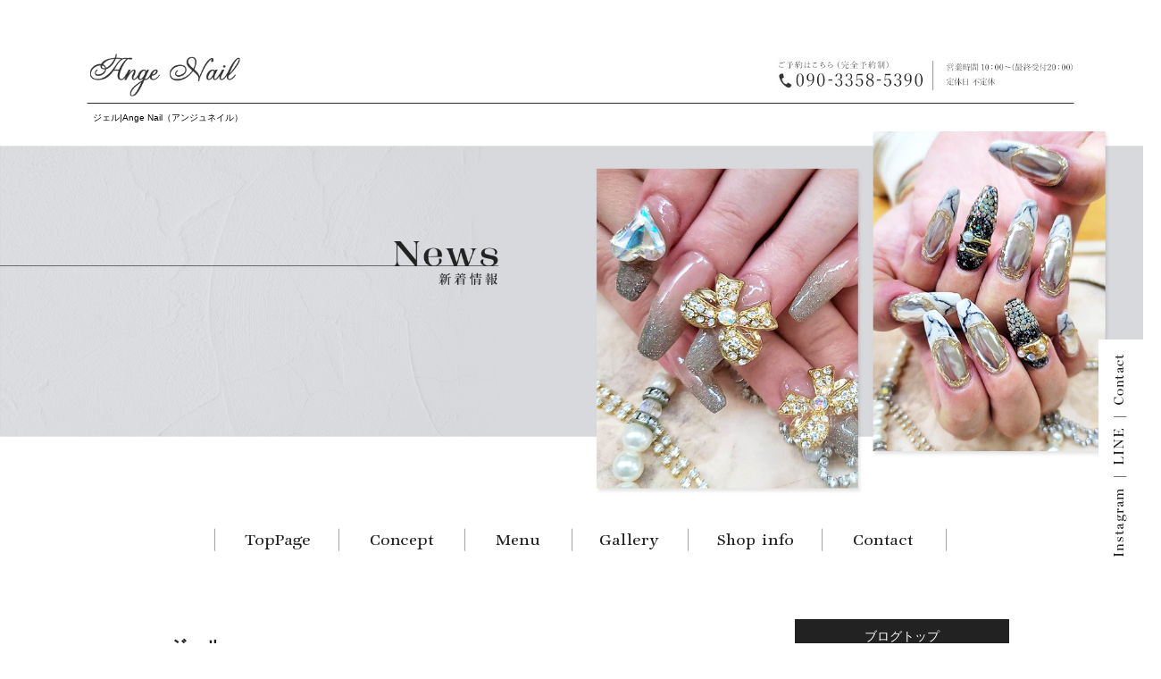

--- FILE ---
content_type: text/html; charset=UTF-8
request_url: https://www.angenail0731.net/archives/4017
body_size: 7630
content:
<!DOCTYPE html>
<html lang="ja">
<head>
<!-- ▼Googleアナリティクスタグ▼ -->

<!-- ▲Googleアナリティクスタグ▲ -->
<link rel='dns-prefetch' href='//www.google.com' />
<link rel='dns-prefetch' href='//s.w.org' />
<link rel="alternate" type="application/rss+xml" title="Ange Nail（アンジュネイル） &raquo; フィード" href="https://www.angenail0731.net/feed" />
<link rel="alternate" type="application/rss+xml" title="Ange Nail（アンジュネイル） &raquo; コメントフィード" href="https://www.angenail0731.net/comments/feed" />
		<script type="text/javascript">
			window._wpemojiSettings = {"baseUrl":"https:\/\/s.w.org\/images\/core\/emoji\/11\/72x72\/","ext":".png","svgUrl":"https:\/\/s.w.org\/images\/core\/emoji\/11\/svg\/","svgExt":".svg","source":{"concatemoji":"https:\/\/www.angenail0731.net\/60018475\/wp-includes\/js\/wp-emoji-release.min.js?ver=4.9.8"}};
			!function(a,b,c){function d(a,b){var c=String.fromCharCode;l.clearRect(0,0,k.width,k.height),l.fillText(c.apply(this,a),0,0);var d=k.toDataURL();l.clearRect(0,0,k.width,k.height),l.fillText(c.apply(this,b),0,0);var e=k.toDataURL();return d===e}function e(a){var b;if(!l||!l.fillText)return!1;switch(l.textBaseline="top",l.font="600 32px Arial",a){case"flag":return!(b=d([55356,56826,55356,56819],[55356,56826,8203,55356,56819]))&&(b=d([55356,57332,56128,56423,56128,56418,56128,56421,56128,56430,56128,56423,56128,56447],[55356,57332,8203,56128,56423,8203,56128,56418,8203,56128,56421,8203,56128,56430,8203,56128,56423,8203,56128,56447]),!b);case"emoji":return b=d([55358,56760,9792,65039],[55358,56760,8203,9792,65039]),!b}return!1}function f(a){var c=b.createElement("script");c.src=a,c.defer=c.type="text/javascript",b.getElementsByTagName("head")[0].appendChild(c)}var g,h,i,j,k=b.createElement("canvas"),l=k.getContext&&k.getContext("2d");for(j=Array("flag","emoji"),c.supports={everything:!0,everythingExceptFlag:!0},i=0;i<j.length;i++)c.supports[j[i]]=e(j[i]),c.supports.everything=c.supports.everything&&c.supports[j[i]],"flag"!==j[i]&&(c.supports.everythingExceptFlag=c.supports.everythingExceptFlag&&c.supports[j[i]]);c.supports.everythingExceptFlag=c.supports.everythingExceptFlag&&!c.supports.flag,c.DOMReady=!1,c.readyCallback=function(){c.DOMReady=!0},c.supports.everything||(h=function(){c.readyCallback()},b.addEventListener?(b.addEventListener("DOMContentLoaded",h,!1),a.addEventListener("load",h,!1)):(a.attachEvent("onload",h),b.attachEvent("onreadystatechange",function(){"complete"===b.readyState&&c.readyCallback()})),g=c.source||{},g.concatemoji?f(g.concatemoji):g.wpemoji&&g.twemoji&&(f(g.twemoji),f(g.wpemoji)))}(window,document,window._wpemojiSettings);
		</script>
		<style type="text/css">
img.wp-smiley,
img.emoji {
	display: inline !important;
	border: none !important;
	box-shadow: none !important;
	height: 1em !important;
	width: 1em !important;
	margin: 0 .07em !important;
	vertical-align: -0.1em !important;
	background: none !important;
	padding: 0 !important;
}
</style>
<link rel='stylesheet' id='simplamodalwindow-css'  href='https://www.angenail0731.net/60018475/wp-content/plugins/light-box-miyamoto/SimplaModalwindow/jquery.SimplaModalwindow.css?ver=4.9.8' type='text/css' media='all' />
<link rel='stylesheet' id='contact-form-7-css'  href='https://www.angenail0731.net/60018475/wp-content/plugins/contact-form-7/includes/css/styles.css?ver=5.1.6' type='text/css' media='all' />
<link rel='stylesheet' id='contact-form-7-confirm-css'  href='https://www.angenail0731.net/60018475/wp-content/plugins/contact-form-7-add-confirm/includes/css/styles.css?ver=5.1' type='text/css' media='all' />
<link rel='stylesheet' id='toc-screen-css'  href='https://www.angenail0731.net/60018475/wp-content/plugins/table-of-contents-plus/screen.min.css?ver=1509' type='text/css' media='all' />
<link rel='stylesheet' id='addtoany-css'  href='https://www.angenail0731.net/60018475/wp-content/plugins/add-to-any/addtoany.min.css?ver=1.15' type='text/css' media='all' />
<script type='text/javascript' src='https://www.angenail0731.net/60018475/wp-includes/js/jquery/jquery.js?ver=1.12.4'></script>
<script type='text/javascript' src='https://www.angenail0731.net/60018475/wp-includes/js/jquery/jquery-migrate.min.js?ver=1.4.1'></script>
<script type='text/javascript' src='https://www.angenail0731.net/60018475/wp-content/plugins/light-box-miyamoto/SimplaModalwindow/jquery.SimplaModalwindow.js?ver=1.7.1'></script>
<script type='text/javascript' src='https://www.angenail0731.net/60018475/wp-content/plugins/add-to-any/addtoany.min.js?ver=1.1'></script>
<link rel='https://api.w.org/' href='https://www.angenail0731.net/wp-json/' />
<link rel='prev' title='スカルプ' href='https://www.angenail0731.net/archives/4013' />
<link rel='next' title='スカルプ' href='https://www.angenail0731.net/archives/4021' />
<link rel="canonical" href="https://www.angenail0731.net/archives/4017" />
<link rel='shortlink' href='https://www.angenail0731.net/?p=4017' />
<link rel="alternate" type="application/json+oembed" href="https://www.angenail0731.net/wp-json/oembed/1.0/embed?url=https%3A%2F%2Fwww.angenail0731.net%2Farchives%2F4017" />
<link rel="alternate" type="text/xml+oembed" href="https://www.angenail0731.net/wp-json/oembed/1.0/embed?url=https%3A%2F%2Fwww.angenail0731.net%2Farchives%2F4017&#038;format=xml" />

<script data-cfasync="false">
window.a2a_config=window.a2a_config||{};a2a_config.callbacks=[];a2a_config.overlays=[];a2a_config.templates={};a2a_localize = {
	Share: "共有",
	Save: "ブックマーク",
	Subscribe: "購読",
	Email: "メール",
	Bookmark: "ブックマーク",
	ShowAll: "すべて表示する",
	ShowLess: "小さく表示する",
	FindServices: "サービスを探す",
	FindAnyServiceToAddTo: "追加するサービスを今すぐ探す",
	PoweredBy: "Powered by",
	ShareViaEmail: "メールでシェアする",
	SubscribeViaEmail: "メールで購読する",
	BookmarkInYourBrowser: "ブラウザにブックマーク",
	BookmarkInstructions: "このページをブックマークするには、 Ctrl+D または \u2318+D を押下。",
	AddToYourFavorites: "お気に入りに追加",
	SendFromWebOrProgram: "任意のメールアドレスまたはメールプログラムから送信",
	EmailProgram: "メールプログラム",
	More: "詳細&#8230;"
};

(function(d,s,a,b){a=d.createElement(s);b=d.getElementsByTagName(s)[0];a.async=1;a.src="https://static.addtoany.com/menu/page.js";b.parentNode.insertBefore(a,b);})(document,"script");
</script>
<!-- Google tag (gtag.js) -->
<script async src="https://www.googletagmanager.com/gtag/js?id=UA-60387076-1"></script>
<script>
  window.dataLayer = window.dataLayer || [];
  function gtag(){dataLayer.push(arguments);}
  gtag('js', new Date());

  gtag('config', 'UA-60387076-1');
</script>
<!-- Google tag (gtag.js) -->
<script async src="https://www.googletagmanager.com/gtag/js?id=G-7G9GB8K8CW"></script>
<script>
  window.dataLayer = window.dataLayer || [];
  function gtag(){dataLayer.push(arguments);}
  gtag('js', new Date());

  gtag('config', 'G-7G9GB8K8CW');
</script>
<style type="text/css">div#toc_container {width: 50%;}</style><meta charset="UTF-8" />
<meta name="viewport" content="width=1400">
<meta name="format-detection" content="telephone=no">
<title>  ジェル | Ange Nail（アンジュネイル）</title>
<link rel="profile" href="https://gmpg.org/xfn/11" />
<link rel="stylesheet" type="text/css" media="all" href="https://www.angenail0731.net/60018475/wp-content/themes/multipress/style.css" />
<link rel="stylesheet" type="text/css" media="all" href="https://www.angenail0731.net/60018475/wp-content/themes/multipress/theme.css" />
<link rel="stylesheet" type="text/css" media="all" href="https://www.angenail0731.net/60018475/wp-content/themes/multipress/common.css" />
<link rel="icon" href="https://www.angenail0731.net/favicon.ico" />
<link rel="apple-touch-icon" type="image/png" sizes="240x240" href="/apple-touch-icon.png">
<link rel="stylesheet" type="text/css" media="all" href="/files/files_common.css" />
<link rel="stylesheet" type="text/css" media="all" href="/files/files_pc.css" />

<link rel="pingback" href="https://www.angenail0731.net/60018475/xmlrpc.php" />
<link rel='dns-prefetch' href='//www.google.com' />
<link rel='dns-prefetch' href='//s.w.org' />
<link rel="alternate" type="application/rss+xml" title="Ange Nail（アンジュネイル） &raquo; フィード" href="https://www.angenail0731.net/feed" />
<link rel="alternate" type="application/rss+xml" title="Ange Nail（アンジュネイル） &raquo; コメントフィード" href="https://www.angenail0731.net/comments/feed" />
<script type='text/javascript' src='https://www.angenail0731.net/60018475/wp-includes/js/wp-embed.min.js?ver=4.9.8'></script>
<link rel='https://api.w.org/' href='https://www.angenail0731.net/wp-json/' />
<link rel='prev' title='スカルプ' href='https://www.angenail0731.net/archives/4013' />
<link rel='next' title='スカルプ' href='https://www.angenail0731.net/archives/4021' />
<link rel="canonical" href="https://www.angenail0731.net/archives/4017" />
<link rel='shortlink' href='https://www.angenail0731.net/?p=4017' />
<link rel="alternate" type="application/json+oembed" href="https://www.angenail0731.net/wp-json/oembed/1.0/embed?url=https%3A%2F%2Fwww.angenail0731.net%2Farchives%2F4017" />
<link rel="alternate" type="text/xml+oembed" href="https://www.angenail0731.net/wp-json/oembed/1.0/embed?url=https%3A%2F%2Fwww.angenail0731.net%2Farchives%2F4017&#038;format=xml" />

<script data-cfasync="false">
window.a2a_config=window.a2a_config||{};a2a_config.callbacks=[];a2a_config.overlays=[];a2a_config.templates={};
(function(d,s,a,b){a=d.createElement(s);b=d.getElementsByTagName(s)[0];a.async=1;a.src="https://static.addtoany.com/menu/page.js";b.parentNode.insertBefore(a,b);})(document,"script");
</script>
<!-- Google tag (gtag.js) -->
<script async src="https://www.googletagmanager.com/gtag/js?id=UA-60387076-1"></script>
<script>
  window.dataLayer = window.dataLayer || [];
  function gtag(){dataLayer.push(arguments);}
  gtag('js', new Date());

  gtag('config', 'UA-60387076-1');
</script>
<!-- Google tag (gtag.js) -->
<script async src="https://www.googletagmanager.com/gtag/js?id=G-7G9GB8K8CW"></script>
<script>
  window.dataLayer = window.dataLayer || [];
  function gtag(){dataLayer.push(arguments);}
  gtag('js', new Date());

  gtag('config', 'G-7G9GB8K8CW');
</script>
<style type="text/css">div#toc_container {width: 50%;}</style>




<meta name="description" content="滋賀県東近江市にあるネイルサロンAngeNail。夜遅くまで営業していますので仕事帰りのOLさんもお気軽にお立ち寄りください。" />
<meta name="keywords" content="ネイルサロン,滋賀県,東近江市,AngeNail" />

<script type="text/javascript" src="/files/js/effect_pc.js"></script>
<link rel="stylesheet" href="/files/Gallery-master/css/blueimp-gallery.min.css">
<script src="/files/Gallery-master/js/blueimp-gallery.min.js"></script>


<!-- OGPここから -->
<meta property="fb:app_id" content="" />
<meta property="og:type" content="website" />
<meta property="og:locale" content="ja_JP" />
<meta property="og:description" content="">
<meta property="og:image" content="https://www.angenail0731.net/60018475/wp-content/uploads/2016/12/20161124_214207-225x300.jpg">
<meta property="og:title" content="ジェル">
<meta property="og:url" content="https://www.angenail0731.net/archives/4017/">
<meta property="og:site_name" content="Ange Nail（アンジュネイル）">
<!-- OGPここまで -->
</head>


<body id="page_4017"  class="blog">

<div id="wrapper">
<div id="blueimp-gallery" class="blueimp-gallery blueimp-gallery-controls">
    <div class="slides"></div>
    <h3 class="title"></h3>
    <p class="description"></p>
    <a class="prev">‹</a>
    <a class="next">›</a>
    <a class="close">×</a>
    <a class="play-pause"></a>
    <ol class="indicator"></ol>
</div>

	<div id="branding_box">

	<div id="site-description">
<a href="https://www.angenail0731.net/" title="Ange Nail（アンジュネイル）" rel="home">  ジェル|Ange Nail（アンジュネイル）</a>
	</div>


<div id="header_information" class="post">

	
<div class="post-data">
<div class="main_header">
<a href="/"><img src="/files/sp1.gif" width="240" height="100" /></a>
</div></div>

<div class="clear_float"></div>

	
</div><!-- #header_information -->


	<div id="access" role="navigation">
		<div class="menu-header"><ul id="menu-gnavi" class="menu"><li id="menu-item-34" class="gnavi11 menu-item menu-item-type-post_type menu-item-object-page menu-item-home menu-item-34"><a href="https://www.angenail0731.net/">TopPage</a></li>
<li id="menu-item-35" class="gnavi12 menu-item menu-item-type-post_type menu-item-object-page menu-item-35"><a href="https://www.angenail0731.net/concept">Concept</a></li>
<li id="menu-item-33" class="gnavi13 menu-item menu-item-type-post_type menu-item-object-page menu-item-33"><a href="https://www.angenail0731.net/menu">Menu</a></li>
<li id="menu-item-32" class="gnavi14 menu-item menu-item-type-post_type menu-item-object-page menu-item-32"><a href="https://www.angenail0731.net/gallery">Gallery</a></li>
<li id="menu-item-84" class="gnavi15 menu-item menu-item-type-post_type menu-item-object-page menu-item-84"><a href="https://www.angenail0731.net/shopinfo">ShopInfo</a></li>
<li id="menu-item-31" class="gnavi16 menu-item menu-item-type-post_type menu-item-object-page menu-item-31"><a href="https://www.angenail0731.net/contact">Contact</a></li>
</ul></div>	</div><!-- #access -->

	</div><!-- #branding_box -->
<div id="main_teaser">


        <img alt="Blog" src="https://www.angenail0731.net/60018475/wp-content/uploads/2022/12/pc_teaser_07.png">
</div>

<div id="outer_block">
<div id="inner_block">

    <div id="blog_main">

    <div id="container">

            


				<div id="post-4017" class="post-4017 post type-post status-publish format-standard hentry category-blogpost">
					<h1 class="entry-title">ジェル</h1>

					<div class="entry-meta">
						<span class="meta-prep meta-prep-author">投稿日</span> <a href="https://www.angenail0731.net/archives/4017" title="10:19 PM" rel="bookmark"><span class="entry-date">2016年12月10日</span></a><!-- <span class="meta-sep">by</span>-->  <!--<span class="author vcard"><a class="url fn n" href="https://www.angenail0731.net/archives/author/angenail0731" title="angenail0731 の投稿をすべて表示">angenail0731</a></span>-->					</div><!-- .entry-meta -->

					<div class="entry-content">

						<div class="addtoany_share_save_container addtoany_content addtoany_content_top"><div class="a2a_kit a2a_kit_size_32 addtoany_list" data-a2a-url="https://www.angenail0731.net/archives/4017" data-a2a-title="ジェル"><a class="a2a_button_facebook" href="https://www.addtoany.com/add_to/facebook?linkurl=https%3A%2F%2Fwww.angenail0731.net%2Farchives%2F4017&amp;linkname=%E3%82%B8%E3%82%A7%E3%83%AB" title="Facebook" rel="nofollow noopener" target="_blank"></a><a class="a2a_button_twitter" href="https://www.addtoany.com/add_to/twitter?linkurl=https%3A%2F%2Fwww.angenail0731.net%2Farchives%2F4017&amp;linkname=%E3%82%B8%E3%82%A7%E3%83%AB" title="Twitter" rel="nofollow noopener" target="_blank"></a><a class="a2a_button_line" href="https://www.addtoany.com/add_to/line?linkurl=https%3A%2F%2Fwww.angenail0731.net%2Farchives%2F4017&amp;linkname=%E3%82%B8%E3%82%A7%E3%83%AB" title="Line" rel="nofollow noopener" target="_blank"></a></div></div><div class="photo aligncenter"><a class="modal photoswipe" href='https://www.angenail0731.net/60018475/wp-content/uploads/2016/12/20161124_214207.jpg' title='20161124_214207'><img width="225" height="300" src="https://www.angenail0731.net/60018475/wp-content/uploads/2016/12/20161124_214207-225x300.jpg" class="attachment-medium" alt="20161124_214207.jpg" /></a> <a class="modal photoswipe" href='https://www.angenail0731.net/60018475/wp-content/uploads/2016/12/20161127_115432.jpg' title='20161127_115432'><img width="225" height="300" src="https://www.angenail0731.net/60018475/wp-content/uploads/2016/12/20161127_115432-225x300.jpg" class="attachment-medium" alt="20161127_115432.jpg" /></a></div>
</p>
<div class="clear"> </div>

											</div><!-- .entry-content -->


					<div class="entry-utility">
												
					</div><!-- .entry-utility -->
				</div><!-- #post-## -->

				<div id="nav-below" class="navigation">
					<div class="nav-previous"><a href="https://www.angenail0731.net/archives/4013" rel="prev"><span class="meta-nav">&larr;</span> スカルプ</a></div>
					<div class="nav-next"><a href="https://www.angenail0731.net/archives/4021" rel="next">スカルプ <span class="meta-nav">&rarr;</span></a></div>
				</div><!-- #nav-below -->




    </div><!-- #container -->

		<div id="primary" class="widget-area" role="complementary">
			<ul class="xoxo">


<li id="text-6" class="widget-container widget_text">			<div class="textwidget"><div class="widget-title2 unity_title">
<a href="/blog">ブログトップ</a>
</div></div>
		</li><li id="search-2" class="widget-container widget_search"><form role="search" method="get" id="searchform" class="searchform" action="https://www.angenail0731.net/">
				<div>
					<label class="screen-reader-text" for="s">検索:</label>
					<input type="text" value="" name="s" id="s" />
					<input type="submit" id="searchsubmit" value="検索" />
				</div>
			</form></li>		<li id="recent-posts-2" class="widget-container widget_recent_entries">		<h3 class="widget-title unity_title">最近の投稿</h3>		<ul>
											<li>
					<a href="https://www.angenail0731.net/archives/9107">お客様ネイル</a>
									</li>
											<li>
					<a href="https://www.angenail0731.net/archives/9102">お客様ネイル</a>
									</li>
											<li>
					<a href="https://www.angenail0731.net/archives/9097">お客様ネイル</a>
									</li>
											<li>
					<a href="https://www.angenail0731.net/archives/9092">お客様ネイル</a>
									</li>
											<li>
					<a href="https://www.angenail0731.net/archives/9087">お客様ネイル</a>
									</li>
					</ul>
		</li><li id="archives-2" class="widget-container widget_archive"><h3 class="widget-title unity_title">アーカイブ</h3>		<ul>
			<li><a href='https://www.angenail0731.net/archives/date/2025/11'>2025年11月</a></li>
	<li><a href='https://www.angenail0731.net/archives/date/2025/06'>2025年6月</a></li>
	<li><a href='https://www.angenail0731.net/archives/date/2025/05'>2025年5月</a></li>
	<li><a href='https://www.angenail0731.net/archives/date/2025/03'>2025年3月</a></li>
	<li><a href='https://www.angenail0731.net/archives/date/2025/01'>2025年1月</a></li>
	<li><a href='https://www.angenail0731.net/archives/date/2024/09'>2024年9月</a></li>
	<li><a href='https://www.angenail0731.net/archives/date/2024/05'>2024年5月</a></li>
	<li><a href='https://www.angenail0731.net/archives/date/2023/08'>2023年8月</a></li>
	<li><a href='https://www.angenail0731.net/archives/date/2023/04'>2023年4月</a></li>
	<li><a href='https://www.angenail0731.net/archives/date/2023/02'>2023年2月</a></li>
	<li><a href='https://www.angenail0731.net/archives/date/2022/12'>2022年12月</a></li>
	<li><a href='https://www.angenail0731.net/archives/date/2022/08'>2022年8月</a></li>
	<li><a href='https://www.angenail0731.net/archives/date/2022/05'>2022年5月</a></li>
	<li><a href='https://www.angenail0731.net/archives/date/2022/03'>2022年3月</a></li>
	<li><a href='https://www.angenail0731.net/archives/date/2021/12'>2021年12月</a></li>
	<li><a href='https://www.angenail0731.net/archives/date/2021/11'>2021年11月</a></li>
	<li><a href='https://www.angenail0731.net/archives/date/2021/07'>2021年7月</a></li>
	<li><a href='https://www.angenail0731.net/archives/date/2021/03'>2021年3月</a></li>
	<li><a href='https://www.angenail0731.net/archives/date/2021/01'>2021年1月</a></li>
	<li><a href='https://www.angenail0731.net/archives/date/2020/12'>2020年12月</a></li>
	<li><a href='https://www.angenail0731.net/archives/date/2020/10'>2020年10月</a></li>
	<li><a href='https://www.angenail0731.net/archives/date/2020/08'>2020年8月</a></li>
	<li><a href='https://www.angenail0731.net/archives/date/2020/06'>2020年6月</a></li>
	<li><a href='https://www.angenail0731.net/archives/date/2020/02'>2020年2月</a></li>
	<li><a href='https://www.angenail0731.net/archives/date/2020/01'>2020年1月</a></li>
	<li><a href='https://www.angenail0731.net/archives/date/2019/12'>2019年12月</a></li>
	<li><a href='https://www.angenail0731.net/archives/date/2019/11'>2019年11月</a></li>
	<li><a href='https://www.angenail0731.net/archives/date/2019/10'>2019年10月</a></li>
	<li><a href='https://www.angenail0731.net/archives/date/2019/08'>2019年8月</a></li>
	<li><a href='https://www.angenail0731.net/archives/date/2019/07'>2019年7月</a></li>
	<li><a href='https://www.angenail0731.net/archives/date/2019/05'>2019年5月</a></li>
	<li><a href='https://www.angenail0731.net/archives/date/2019/04'>2019年4月</a></li>
	<li><a href='https://www.angenail0731.net/archives/date/2019/03'>2019年3月</a></li>
	<li><a href='https://www.angenail0731.net/archives/date/2018/12'>2018年12月</a></li>
	<li><a href='https://www.angenail0731.net/archives/date/2018/10'>2018年10月</a></li>
	<li><a href='https://www.angenail0731.net/archives/date/2018/08'>2018年8月</a></li>
	<li><a href='https://www.angenail0731.net/archives/date/2018/05'>2018年5月</a></li>
	<li><a href='https://www.angenail0731.net/archives/date/2018/04'>2018年4月</a></li>
	<li><a href='https://www.angenail0731.net/archives/date/2018/01'>2018年1月</a></li>
	<li><a href='https://www.angenail0731.net/archives/date/2017/11'>2017年11月</a></li>
	<li><a href='https://www.angenail0731.net/archives/date/2017/07'>2017年7月</a></li>
	<li><a href='https://www.angenail0731.net/archives/date/2017/06'>2017年6月</a></li>
	<li><a href='https://www.angenail0731.net/archives/date/2017/04'>2017年4月</a></li>
	<li><a href='https://www.angenail0731.net/archives/date/2017/02'>2017年2月</a></li>
	<li><a href='https://www.angenail0731.net/archives/date/2017/01'>2017年1月</a></li>
	<li><a href='https://www.angenail0731.net/archives/date/2016/12'>2016年12月</a></li>
	<li><a href='https://www.angenail0731.net/archives/date/2016/11'>2016年11月</a></li>
	<li><a href='https://www.angenail0731.net/archives/date/2016/10'>2016年10月</a></li>
	<li><a href='https://www.angenail0731.net/archives/date/2016/09'>2016年9月</a></li>
	<li><a href='https://www.angenail0731.net/archives/date/2016/07'>2016年7月</a></li>
	<li><a href='https://www.angenail0731.net/archives/date/2016/06'>2016年6月</a></li>
	<li><a href='https://www.angenail0731.net/archives/date/2016/05'>2016年5月</a></li>
	<li><a href='https://www.angenail0731.net/archives/date/2016/04'>2016年4月</a></li>
	<li><a href='https://www.angenail0731.net/archives/date/2016/03'>2016年3月</a></li>
	<li><a href='https://www.angenail0731.net/archives/date/2016/02'>2016年2月</a></li>
	<li><a href='https://www.angenail0731.net/archives/date/2016/01'>2016年1月</a></li>
	<li><a href='https://www.angenail0731.net/archives/date/2015/12'>2015年12月</a></li>
	<li><a href='https://www.angenail0731.net/archives/date/2015/11'>2015年11月</a></li>
	<li><a href='https://www.angenail0731.net/archives/date/2015/10'>2015年10月</a></li>
	<li><a href='https://www.angenail0731.net/archives/date/2015/09'>2015年9月</a></li>
	<li><a href='https://www.angenail0731.net/archives/date/2015/07'>2015年7月</a></li>
	<li><a href='https://www.angenail0731.net/archives/date/2015/06'>2015年6月</a></li>
	<li><a href='https://www.angenail0731.net/archives/date/2015/04'>2015年4月</a></li>
	<li><a href='https://www.angenail0731.net/archives/date/2015/03'>2015年3月</a></li>
		</ul>
		</li><li id="categories-2" class="widget-container widget_categories"><h3 class="widget-title unity_title">カテゴリー</h3>		<ul>
	<li class="cat-item cat-item-1"><a href="https://www.angenail0731.net/archives/category/blogpost" >日記</a>
</li>
		</ul>
</li><li id="calendar-2" class="widget-container widget_calendar"><h3 class="widget-title unity_title">投稿日カレンダー</h3><div id="calendar_wrap" class="calendar_wrap"><table id="wp-calendar">
	<caption>2025年12月</caption>
	<thead>
	<tr>
		<th scope="col" title="日曜日">日</th>
		<th scope="col" title="月曜日">月</th>
		<th scope="col" title="火曜日">火</th>
		<th scope="col" title="水曜日">水</th>
		<th scope="col" title="木曜日">木</th>
		<th scope="col" title="金曜日">金</th>
		<th scope="col" title="土曜日">土</th>
	</tr>
	</thead>

	<tfoot>
	<tr>
		<td colspan="3" id="prev"><a href="https://www.angenail0731.net/archives/date/2025/11">&laquo; 11月</a></td>
		<td class="pad">&nbsp;</td>
		<td colspan="3" id="next" class="pad">&nbsp;</td>
	</tr>
	</tfoot>

	<tbody>
	<tr>
		<td colspan="1" class="pad">&nbsp;</td><td>1</td><td>2</td><td>3</td><td>4</td><td>5</td><td>6</td>
	</tr>
	<tr>
		<td>7</td><td>8</td><td>9</td><td>10</td><td>11</td><td>12</td><td>13</td>
	</tr>
	<tr>
		<td>14</td><td>15</td><td>16</td><td>17</td><td>18</td><td>19</td><td>20</td>
	</tr>
	<tr>
		<td>21</td><td>22</td><td>23</td><td>24</td><td id="today">25</td><td>26</td><td>27</td>
	</tr>
	<tr>
		<td>28</td><td>29</td><td>30</td><td>31</td>
		<td class="pad" colspan="3">&nbsp;</td>
	</tr>
	</tbody>
	</table></div></li>			</ul>
		</div><!-- #primary .widget-area -->


</div><!-- #main -->

</div><!-- #inner_block -->
</div><!-- #outer_block -->

<div id="footer_block">
	<div id="footer_box">
		<div id="footer_sitemap_block">



    <div id="footer-widget-area" role="complementary">

<div id="first" class="widget-area">
  <ul class="xoxo">
<div class="menu-header"><ul id="menu-footer_navi" class="menu"><li id="menu-item-59" class="menu-item menu-item-type-post_type menu-item-object-page menu-item-home menu-item-59"><a href="https://www.angenail0731.net/">TopPage</a></li>
<li id="menu-item-60" class="menu-item menu-item-type-post_type menu-item-object-page menu-item-60"><a href="https://www.angenail0731.net/concept">Concept</a></li>
<li id="menu-item-61" class="menu-item menu-item-type-post_type menu-item-object-page menu-item-61"><a href="https://www.angenail0731.net/menu">Menu</a></li>
<li id="menu-item-62" class="menu-item menu-item-type-post_type menu-item-object-page menu-item-62"><a href="https://www.angenail0731.net/gallery">Gallery</a></li>
<li id="menu-item-87" class="menu-item menu-item-type-post_type menu-item-object-page menu-item-87"><a href="https://www.angenail0731.net/shopinfo">ShopInfo</a></li>
<li id="menu-item-63" class="menu-item menu-item-type-post_type menu-item-object-page menu-item-63"><a href="https://www.angenail0731.net/contact">Contact</a></li>
<li id="menu-item-64" class="menu-item menu-item-type-post_type menu-item-object-page current_page_parent menu-item-64"><a href="https://www.angenail0731.net/blog">Blog</a></li>
</ul></div>  </ul>
</div>

  </div><!-- #footer-widget-area -->
		</div><!--#footer_sitemap_block-->

		<div class="footer_infomation">


<div id="footer_information" class="post">

		<div class="entry-post">

		<div class="post-data">
			<p>〒527-0131 滋賀県東近江市勝堂町981</p>
<p>TEL：090-3358-5390</p>

<div class="fixed_btn1">
  <div id="fixed_btn_contact"><a href="/contact"></a></div>
  <div id="fixed_btn_line"><a href="https://line.me/ti/p/Wr_PNYrlpA" target="_blank"></a></div>
  <div id="fixed_btn_is"><a href="https://www.instagram.com/ange.nail.ange.nail/" target="_blank"></a></div>
</div> 

<div id="footer_sns_btn">
  <div class="footer_sns_inner">
    <div id="footer_sns_insta"><a href="https://www.instagram.com/ange.nail.ange.nail/" target="_blank"><img src="/files/footer_icon_insta.png" alt="Instagram"></a></div>
    <div id="footer_sns_line"><a href="https://line.me/ti/p/Wr_PNYrlpA" target="_blank"><img src="/files/footer_icon_line.png" alt="LINE"></a></div>
  </div>
</div>

<div id="float_top_btn"><a href="#"><img src="/files/top_btn.png" alt="先頭へ戻る"></a></div>



<script type=""text/javascript"">
jQuery(function($) {
  // グローバルナビの追尾
  var nav = $('#access');
  var nav2 = $('.main_header img');
  var offset = 0;
  if(!$('.fixed').length){
    offset = nav.offset();
  }else{
      resetOffset();
  }
  $(window).on('load resize', function(){
      resetOffset();
  });
  $(window).scroll(resetOffset);
  
  function resetOffset(){
    nav.removeClass('fixed');
     nav2.removeClass('fixed');
    offset = nav.offset();
    if($(window).scrollTop() > offset.top) {
      nav.addClass('fixed');
       nav2.addClass('fixed');
    }
  }
});
</script>


<script type="text/javascript">
//パララックスが好ましくない端末はパララックスを止める
jQuery(function($){
    var ua = navigator.userAgent.toLowerCase();
    //除外リスト(スマホ・タブレット・IEなど)
    var list = [
        "ipad",
        "iphone",
        "android",
        "kindle",
        "silk",
        "msie",
        "trident"
    ];
    var ipad = (-1 < ua.indexOf("macintosh") && "ontouchend" in document);
    var search = function(ary){for(var i in ary){if(-1 < ua.indexOf(ary[i])){return true;}}return false;};
    if(search(list) || ipad) $("div").css({"background-attachment":"scroll"});
});
</script>

<script type="text/javascript">
  jQuery(function($){
  $('#page_6 #header_information .post-data').append('<div id="scroll-down"><a href="#outer_block"><img src="/files/scroll_text.png"></a></div>');
});
</script>


<script type="text/javascript">
jQuery(function($){
$('#ege76la9ko1u6jzh8z5g .easys_content_inner').each(function(){
  $('<span id="f_right" class="f_right">').insertAfter(this);
  $('<span id="f_left" class="f_left">').insertAfter(this);
});

$('#avarl7w5vcqfmwg6nr7e .easys_content_inner').each(function(){
  $('<span id="swing">').insertAfter(this);
  $('<span id="f_down01" class="f_down">').insertAfter(this);
  $('<span id="f_down02" class="f_down">').insertAfter(this);
  $('<span id="f_down03" class="f_down">').insertAfter(this);
  $('<span id="f_right" class="f_right">').insertAfter(this);
});

/*  blog(top) trocjdzfrmdr4wk0v5jm mcjm4i1sgutqg0x0egdd
--------------------------------------------------------------- */
jQuery(function($) {
 $('#trocjdzfrmdr4wk0v5jm span').appendTo( $('#mcjm4i1sgutqg0x0egdd .easys_content_inner') ); 
 $('#trocjdzfrmdr4wk0v5jm').remove(); 
});

$(window).bind('scroll', function(){
 
  var fade_in = '.f_up, .f_down, .f_left, .f_right';
  $(fade_in).each(function(){
    if(
     ($(window).scrollTop() >= $(this).offset().top - $(window).height()*0.5) ||
     ($(window).scrollTop() >= $('body').height() - $(window).height())
    ){
      $(this).addClass('moved');
    }
  });
});
});
 
/*全ページ共通　下からフェードイン*/
jQuery(function($){
  $(window).bind('load resize scroll', function(){
  $('.easys_content_inner').each(function(){
    if( ($(window).scrollTop() >= $(this).offset().top - $(window).height()*0.5)
     || ($(window).scrollTop() >= $('body').height() - $(window).height()*1.2 ) ){
      $(this).addClass('moved2');
    }
  });
});
});
</script>

<!--Bブロック　背景 -->
<script type="text/javascript">
jQuery(function($){
$('#byi7v3x02dhinwen46on .sub_post,#ux5kjto3mxxap75sh3w1 .sub_post,#bme23seqz3ginle5lbx4 .sub_post').wrapInner('<div id="wrap">');
$('#nsfkxykjyeu7u37btg84 .img_display').wrapInner('<div id="wrap">');
});
</script>		</div>

<div class="clear_float"></div>

	</div>
	
</div><!-- #footer_information -->


		</div><!-- .footer_infomation -->
	</div><!--footer_box-->

<address id="copyright">Copyright (C) Ange Nail（アンジュネイル） All Rights Reserved.</address>

</div><!--footer_block-->

</div><!--wrapper-->
<script type='text/javascript'>
/* <![CDATA[ */
var wpcf7 = {"apiSettings":{"root":"https:\/\/www.angenail0731.net\/wp-json\/contact-form-7\/v1","namespace":"contact-form-7\/v1"}};
var wpcf7 = {"apiSettings":{"root":"https:\/\/www.angenail0731.net\/wp-json\/contact-form-7\/v1","namespace":"contact-form-7\/v1"}};
/* ]]> */
</script>
<script type='text/javascript' src='https://www.angenail0731.net/60018475/wp-content/plugins/contact-form-7/includes/js/scripts.js?ver=5.1.6'></script>
<script type='text/javascript' src='https://www.angenail0731.net/60018475/wp-includes/js/jquery/jquery.form.min.js?ver=4.2.1'></script>
<script type='text/javascript' src='https://www.angenail0731.net/60018475/wp-content/plugins/contact-form-7-add-confirm/includes/js/scripts.js?ver=5.1'></script>
<script type='text/javascript'>
/* <![CDATA[ */
var tocplus = {"visibility_show":"show","visibility_hide":"hide","width":"50%"};
var tocplus = {"visibility_show":"show","visibility_hide":"hide","width":"50%"};
/* ]]> */
</script>
<script type='text/javascript' src='https://www.angenail0731.net/60018475/wp-content/plugins/table-of-contents-plus/front.min.js?ver=1509'></script>
<script type='text/javascript' src='https://www.google.com/recaptcha/api.js?render=6LedsV8jAAAAAAsVgagC3Spvp1Ql8HjM0Agop1Hv&#038;ver=3.0'></script>
<script type="text/javascript">
( function( grecaptcha, sitekey, actions ) {

	var wpcf7recaptcha = {

		execute: function( action ) {
			grecaptcha.execute(
				sitekey,
				{ action: action }
			).then( function( token ) {
				var forms = document.getElementsByTagName( 'form' );

				for ( var i = 0; i < forms.length; i++ ) {
					var fields = forms[ i ].getElementsByTagName( 'input' );

					for ( var j = 0; j < fields.length; j++ ) {
						var field = fields[ j ];

						if ( 'g-recaptcha-response' === field.getAttribute( 'name' ) ) {
							field.setAttribute( 'value', token );
							break;
						}
					}
				}
			} );
		},

		executeOnHomepage: function() {
			wpcf7recaptcha.execute( actions[ 'homepage' ] );
		},

		executeOnContactform: function() {
			wpcf7recaptcha.execute( actions[ 'contactform' ] );
		},

	};

	grecaptcha.ready(
		wpcf7recaptcha.executeOnHomepage
	);

	document.addEventListener( 'change',
		wpcf7recaptcha.executeOnContactform, false
	);

	document.addEventListener( 'wpcf7submit',
		wpcf7recaptcha.executeOnHomepage, false
	);

} )(
	grecaptcha,
	'6LedsV8jAAAAAAsVgagC3Spvp1Ql8HjM0Agop1Hv',
	{"homepage":"homepage","contactform":"contactform"}
);
</script>

</body>
</html>

--- FILE ---
content_type: text/html; charset=utf-8
request_url: https://www.google.com/recaptcha/api2/anchor?ar=1&k=6LedsV8jAAAAAAsVgagC3Spvp1Ql8HjM0Agop1Hv&co=aHR0cHM6Ly93d3cuYW5nZW5haWwwNzMxLm5ldDo0NDM.&hl=en&v=7gg7H51Q-naNfhmCP3_R47ho&size=invisible&anchor-ms=20000&execute-ms=30000&cb=4te2ysfaminz
body_size: 48271
content:
<!DOCTYPE HTML><html dir="ltr" lang="en"><head><meta http-equiv="Content-Type" content="text/html; charset=UTF-8">
<meta http-equiv="X-UA-Compatible" content="IE=edge">
<title>reCAPTCHA</title>
<style type="text/css">
/* cyrillic-ext */
@font-face {
  font-family: 'Roboto';
  font-style: normal;
  font-weight: 400;
  font-stretch: 100%;
  src: url(//fonts.gstatic.com/s/roboto/v48/KFO7CnqEu92Fr1ME7kSn66aGLdTylUAMa3GUBHMdazTgWw.woff2) format('woff2');
  unicode-range: U+0460-052F, U+1C80-1C8A, U+20B4, U+2DE0-2DFF, U+A640-A69F, U+FE2E-FE2F;
}
/* cyrillic */
@font-face {
  font-family: 'Roboto';
  font-style: normal;
  font-weight: 400;
  font-stretch: 100%;
  src: url(//fonts.gstatic.com/s/roboto/v48/KFO7CnqEu92Fr1ME7kSn66aGLdTylUAMa3iUBHMdazTgWw.woff2) format('woff2');
  unicode-range: U+0301, U+0400-045F, U+0490-0491, U+04B0-04B1, U+2116;
}
/* greek-ext */
@font-face {
  font-family: 'Roboto';
  font-style: normal;
  font-weight: 400;
  font-stretch: 100%;
  src: url(//fonts.gstatic.com/s/roboto/v48/KFO7CnqEu92Fr1ME7kSn66aGLdTylUAMa3CUBHMdazTgWw.woff2) format('woff2');
  unicode-range: U+1F00-1FFF;
}
/* greek */
@font-face {
  font-family: 'Roboto';
  font-style: normal;
  font-weight: 400;
  font-stretch: 100%;
  src: url(//fonts.gstatic.com/s/roboto/v48/KFO7CnqEu92Fr1ME7kSn66aGLdTylUAMa3-UBHMdazTgWw.woff2) format('woff2');
  unicode-range: U+0370-0377, U+037A-037F, U+0384-038A, U+038C, U+038E-03A1, U+03A3-03FF;
}
/* math */
@font-face {
  font-family: 'Roboto';
  font-style: normal;
  font-weight: 400;
  font-stretch: 100%;
  src: url(//fonts.gstatic.com/s/roboto/v48/KFO7CnqEu92Fr1ME7kSn66aGLdTylUAMawCUBHMdazTgWw.woff2) format('woff2');
  unicode-range: U+0302-0303, U+0305, U+0307-0308, U+0310, U+0312, U+0315, U+031A, U+0326-0327, U+032C, U+032F-0330, U+0332-0333, U+0338, U+033A, U+0346, U+034D, U+0391-03A1, U+03A3-03A9, U+03B1-03C9, U+03D1, U+03D5-03D6, U+03F0-03F1, U+03F4-03F5, U+2016-2017, U+2034-2038, U+203C, U+2040, U+2043, U+2047, U+2050, U+2057, U+205F, U+2070-2071, U+2074-208E, U+2090-209C, U+20D0-20DC, U+20E1, U+20E5-20EF, U+2100-2112, U+2114-2115, U+2117-2121, U+2123-214F, U+2190, U+2192, U+2194-21AE, U+21B0-21E5, U+21F1-21F2, U+21F4-2211, U+2213-2214, U+2216-22FF, U+2308-230B, U+2310, U+2319, U+231C-2321, U+2336-237A, U+237C, U+2395, U+239B-23B7, U+23D0, U+23DC-23E1, U+2474-2475, U+25AF, U+25B3, U+25B7, U+25BD, U+25C1, U+25CA, U+25CC, U+25FB, U+266D-266F, U+27C0-27FF, U+2900-2AFF, U+2B0E-2B11, U+2B30-2B4C, U+2BFE, U+3030, U+FF5B, U+FF5D, U+1D400-1D7FF, U+1EE00-1EEFF;
}
/* symbols */
@font-face {
  font-family: 'Roboto';
  font-style: normal;
  font-weight: 400;
  font-stretch: 100%;
  src: url(//fonts.gstatic.com/s/roboto/v48/KFO7CnqEu92Fr1ME7kSn66aGLdTylUAMaxKUBHMdazTgWw.woff2) format('woff2');
  unicode-range: U+0001-000C, U+000E-001F, U+007F-009F, U+20DD-20E0, U+20E2-20E4, U+2150-218F, U+2190, U+2192, U+2194-2199, U+21AF, U+21E6-21F0, U+21F3, U+2218-2219, U+2299, U+22C4-22C6, U+2300-243F, U+2440-244A, U+2460-24FF, U+25A0-27BF, U+2800-28FF, U+2921-2922, U+2981, U+29BF, U+29EB, U+2B00-2BFF, U+4DC0-4DFF, U+FFF9-FFFB, U+10140-1018E, U+10190-1019C, U+101A0, U+101D0-101FD, U+102E0-102FB, U+10E60-10E7E, U+1D2C0-1D2D3, U+1D2E0-1D37F, U+1F000-1F0FF, U+1F100-1F1AD, U+1F1E6-1F1FF, U+1F30D-1F30F, U+1F315, U+1F31C, U+1F31E, U+1F320-1F32C, U+1F336, U+1F378, U+1F37D, U+1F382, U+1F393-1F39F, U+1F3A7-1F3A8, U+1F3AC-1F3AF, U+1F3C2, U+1F3C4-1F3C6, U+1F3CA-1F3CE, U+1F3D4-1F3E0, U+1F3ED, U+1F3F1-1F3F3, U+1F3F5-1F3F7, U+1F408, U+1F415, U+1F41F, U+1F426, U+1F43F, U+1F441-1F442, U+1F444, U+1F446-1F449, U+1F44C-1F44E, U+1F453, U+1F46A, U+1F47D, U+1F4A3, U+1F4B0, U+1F4B3, U+1F4B9, U+1F4BB, U+1F4BF, U+1F4C8-1F4CB, U+1F4D6, U+1F4DA, U+1F4DF, U+1F4E3-1F4E6, U+1F4EA-1F4ED, U+1F4F7, U+1F4F9-1F4FB, U+1F4FD-1F4FE, U+1F503, U+1F507-1F50B, U+1F50D, U+1F512-1F513, U+1F53E-1F54A, U+1F54F-1F5FA, U+1F610, U+1F650-1F67F, U+1F687, U+1F68D, U+1F691, U+1F694, U+1F698, U+1F6AD, U+1F6B2, U+1F6B9-1F6BA, U+1F6BC, U+1F6C6-1F6CF, U+1F6D3-1F6D7, U+1F6E0-1F6EA, U+1F6F0-1F6F3, U+1F6F7-1F6FC, U+1F700-1F7FF, U+1F800-1F80B, U+1F810-1F847, U+1F850-1F859, U+1F860-1F887, U+1F890-1F8AD, U+1F8B0-1F8BB, U+1F8C0-1F8C1, U+1F900-1F90B, U+1F93B, U+1F946, U+1F984, U+1F996, U+1F9E9, U+1FA00-1FA6F, U+1FA70-1FA7C, U+1FA80-1FA89, U+1FA8F-1FAC6, U+1FACE-1FADC, U+1FADF-1FAE9, U+1FAF0-1FAF8, U+1FB00-1FBFF;
}
/* vietnamese */
@font-face {
  font-family: 'Roboto';
  font-style: normal;
  font-weight: 400;
  font-stretch: 100%;
  src: url(//fonts.gstatic.com/s/roboto/v48/KFO7CnqEu92Fr1ME7kSn66aGLdTylUAMa3OUBHMdazTgWw.woff2) format('woff2');
  unicode-range: U+0102-0103, U+0110-0111, U+0128-0129, U+0168-0169, U+01A0-01A1, U+01AF-01B0, U+0300-0301, U+0303-0304, U+0308-0309, U+0323, U+0329, U+1EA0-1EF9, U+20AB;
}
/* latin-ext */
@font-face {
  font-family: 'Roboto';
  font-style: normal;
  font-weight: 400;
  font-stretch: 100%;
  src: url(//fonts.gstatic.com/s/roboto/v48/KFO7CnqEu92Fr1ME7kSn66aGLdTylUAMa3KUBHMdazTgWw.woff2) format('woff2');
  unicode-range: U+0100-02BA, U+02BD-02C5, U+02C7-02CC, U+02CE-02D7, U+02DD-02FF, U+0304, U+0308, U+0329, U+1D00-1DBF, U+1E00-1E9F, U+1EF2-1EFF, U+2020, U+20A0-20AB, U+20AD-20C0, U+2113, U+2C60-2C7F, U+A720-A7FF;
}
/* latin */
@font-face {
  font-family: 'Roboto';
  font-style: normal;
  font-weight: 400;
  font-stretch: 100%;
  src: url(//fonts.gstatic.com/s/roboto/v48/KFO7CnqEu92Fr1ME7kSn66aGLdTylUAMa3yUBHMdazQ.woff2) format('woff2');
  unicode-range: U+0000-00FF, U+0131, U+0152-0153, U+02BB-02BC, U+02C6, U+02DA, U+02DC, U+0304, U+0308, U+0329, U+2000-206F, U+20AC, U+2122, U+2191, U+2193, U+2212, U+2215, U+FEFF, U+FFFD;
}
/* cyrillic-ext */
@font-face {
  font-family: 'Roboto';
  font-style: normal;
  font-weight: 500;
  font-stretch: 100%;
  src: url(//fonts.gstatic.com/s/roboto/v48/KFO7CnqEu92Fr1ME7kSn66aGLdTylUAMa3GUBHMdazTgWw.woff2) format('woff2');
  unicode-range: U+0460-052F, U+1C80-1C8A, U+20B4, U+2DE0-2DFF, U+A640-A69F, U+FE2E-FE2F;
}
/* cyrillic */
@font-face {
  font-family: 'Roboto';
  font-style: normal;
  font-weight: 500;
  font-stretch: 100%;
  src: url(//fonts.gstatic.com/s/roboto/v48/KFO7CnqEu92Fr1ME7kSn66aGLdTylUAMa3iUBHMdazTgWw.woff2) format('woff2');
  unicode-range: U+0301, U+0400-045F, U+0490-0491, U+04B0-04B1, U+2116;
}
/* greek-ext */
@font-face {
  font-family: 'Roboto';
  font-style: normal;
  font-weight: 500;
  font-stretch: 100%;
  src: url(//fonts.gstatic.com/s/roboto/v48/KFO7CnqEu92Fr1ME7kSn66aGLdTylUAMa3CUBHMdazTgWw.woff2) format('woff2');
  unicode-range: U+1F00-1FFF;
}
/* greek */
@font-face {
  font-family: 'Roboto';
  font-style: normal;
  font-weight: 500;
  font-stretch: 100%;
  src: url(//fonts.gstatic.com/s/roboto/v48/KFO7CnqEu92Fr1ME7kSn66aGLdTylUAMa3-UBHMdazTgWw.woff2) format('woff2');
  unicode-range: U+0370-0377, U+037A-037F, U+0384-038A, U+038C, U+038E-03A1, U+03A3-03FF;
}
/* math */
@font-face {
  font-family: 'Roboto';
  font-style: normal;
  font-weight: 500;
  font-stretch: 100%;
  src: url(//fonts.gstatic.com/s/roboto/v48/KFO7CnqEu92Fr1ME7kSn66aGLdTylUAMawCUBHMdazTgWw.woff2) format('woff2');
  unicode-range: U+0302-0303, U+0305, U+0307-0308, U+0310, U+0312, U+0315, U+031A, U+0326-0327, U+032C, U+032F-0330, U+0332-0333, U+0338, U+033A, U+0346, U+034D, U+0391-03A1, U+03A3-03A9, U+03B1-03C9, U+03D1, U+03D5-03D6, U+03F0-03F1, U+03F4-03F5, U+2016-2017, U+2034-2038, U+203C, U+2040, U+2043, U+2047, U+2050, U+2057, U+205F, U+2070-2071, U+2074-208E, U+2090-209C, U+20D0-20DC, U+20E1, U+20E5-20EF, U+2100-2112, U+2114-2115, U+2117-2121, U+2123-214F, U+2190, U+2192, U+2194-21AE, U+21B0-21E5, U+21F1-21F2, U+21F4-2211, U+2213-2214, U+2216-22FF, U+2308-230B, U+2310, U+2319, U+231C-2321, U+2336-237A, U+237C, U+2395, U+239B-23B7, U+23D0, U+23DC-23E1, U+2474-2475, U+25AF, U+25B3, U+25B7, U+25BD, U+25C1, U+25CA, U+25CC, U+25FB, U+266D-266F, U+27C0-27FF, U+2900-2AFF, U+2B0E-2B11, U+2B30-2B4C, U+2BFE, U+3030, U+FF5B, U+FF5D, U+1D400-1D7FF, U+1EE00-1EEFF;
}
/* symbols */
@font-face {
  font-family: 'Roboto';
  font-style: normal;
  font-weight: 500;
  font-stretch: 100%;
  src: url(//fonts.gstatic.com/s/roboto/v48/KFO7CnqEu92Fr1ME7kSn66aGLdTylUAMaxKUBHMdazTgWw.woff2) format('woff2');
  unicode-range: U+0001-000C, U+000E-001F, U+007F-009F, U+20DD-20E0, U+20E2-20E4, U+2150-218F, U+2190, U+2192, U+2194-2199, U+21AF, U+21E6-21F0, U+21F3, U+2218-2219, U+2299, U+22C4-22C6, U+2300-243F, U+2440-244A, U+2460-24FF, U+25A0-27BF, U+2800-28FF, U+2921-2922, U+2981, U+29BF, U+29EB, U+2B00-2BFF, U+4DC0-4DFF, U+FFF9-FFFB, U+10140-1018E, U+10190-1019C, U+101A0, U+101D0-101FD, U+102E0-102FB, U+10E60-10E7E, U+1D2C0-1D2D3, U+1D2E0-1D37F, U+1F000-1F0FF, U+1F100-1F1AD, U+1F1E6-1F1FF, U+1F30D-1F30F, U+1F315, U+1F31C, U+1F31E, U+1F320-1F32C, U+1F336, U+1F378, U+1F37D, U+1F382, U+1F393-1F39F, U+1F3A7-1F3A8, U+1F3AC-1F3AF, U+1F3C2, U+1F3C4-1F3C6, U+1F3CA-1F3CE, U+1F3D4-1F3E0, U+1F3ED, U+1F3F1-1F3F3, U+1F3F5-1F3F7, U+1F408, U+1F415, U+1F41F, U+1F426, U+1F43F, U+1F441-1F442, U+1F444, U+1F446-1F449, U+1F44C-1F44E, U+1F453, U+1F46A, U+1F47D, U+1F4A3, U+1F4B0, U+1F4B3, U+1F4B9, U+1F4BB, U+1F4BF, U+1F4C8-1F4CB, U+1F4D6, U+1F4DA, U+1F4DF, U+1F4E3-1F4E6, U+1F4EA-1F4ED, U+1F4F7, U+1F4F9-1F4FB, U+1F4FD-1F4FE, U+1F503, U+1F507-1F50B, U+1F50D, U+1F512-1F513, U+1F53E-1F54A, U+1F54F-1F5FA, U+1F610, U+1F650-1F67F, U+1F687, U+1F68D, U+1F691, U+1F694, U+1F698, U+1F6AD, U+1F6B2, U+1F6B9-1F6BA, U+1F6BC, U+1F6C6-1F6CF, U+1F6D3-1F6D7, U+1F6E0-1F6EA, U+1F6F0-1F6F3, U+1F6F7-1F6FC, U+1F700-1F7FF, U+1F800-1F80B, U+1F810-1F847, U+1F850-1F859, U+1F860-1F887, U+1F890-1F8AD, U+1F8B0-1F8BB, U+1F8C0-1F8C1, U+1F900-1F90B, U+1F93B, U+1F946, U+1F984, U+1F996, U+1F9E9, U+1FA00-1FA6F, U+1FA70-1FA7C, U+1FA80-1FA89, U+1FA8F-1FAC6, U+1FACE-1FADC, U+1FADF-1FAE9, U+1FAF0-1FAF8, U+1FB00-1FBFF;
}
/* vietnamese */
@font-face {
  font-family: 'Roboto';
  font-style: normal;
  font-weight: 500;
  font-stretch: 100%;
  src: url(//fonts.gstatic.com/s/roboto/v48/KFO7CnqEu92Fr1ME7kSn66aGLdTylUAMa3OUBHMdazTgWw.woff2) format('woff2');
  unicode-range: U+0102-0103, U+0110-0111, U+0128-0129, U+0168-0169, U+01A0-01A1, U+01AF-01B0, U+0300-0301, U+0303-0304, U+0308-0309, U+0323, U+0329, U+1EA0-1EF9, U+20AB;
}
/* latin-ext */
@font-face {
  font-family: 'Roboto';
  font-style: normal;
  font-weight: 500;
  font-stretch: 100%;
  src: url(//fonts.gstatic.com/s/roboto/v48/KFO7CnqEu92Fr1ME7kSn66aGLdTylUAMa3KUBHMdazTgWw.woff2) format('woff2');
  unicode-range: U+0100-02BA, U+02BD-02C5, U+02C7-02CC, U+02CE-02D7, U+02DD-02FF, U+0304, U+0308, U+0329, U+1D00-1DBF, U+1E00-1E9F, U+1EF2-1EFF, U+2020, U+20A0-20AB, U+20AD-20C0, U+2113, U+2C60-2C7F, U+A720-A7FF;
}
/* latin */
@font-face {
  font-family: 'Roboto';
  font-style: normal;
  font-weight: 500;
  font-stretch: 100%;
  src: url(//fonts.gstatic.com/s/roboto/v48/KFO7CnqEu92Fr1ME7kSn66aGLdTylUAMa3yUBHMdazQ.woff2) format('woff2');
  unicode-range: U+0000-00FF, U+0131, U+0152-0153, U+02BB-02BC, U+02C6, U+02DA, U+02DC, U+0304, U+0308, U+0329, U+2000-206F, U+20AC, U+2122, U+2191, U+2193, U+2212, U+2215, U+FEFF, U+FFFD;
}
/* cyrillic-ext */
@font-face {
  font-family: 'Roboto';
  font-style: normal;
  font-weight: 900;
  font-stretch: 100%;
  src: url(//fonts.gstatic.com/s/roboto/v48/KFO7CnqEu92Fr1ME7kSn66aGLdTylUAMa3GUBHMdazTgWw.woff2) format('woff2');
  unicode-range: U+0460-052F, U+1C80-1C8A, U+20B4, U+2DE0-2DFF, U+A640-A69F, U+FE2E-FE2F;
}
/* cyrillic */
@font-face {
  font-family: 'Roboto';
  font-style: normal;
  font-weight: 900;
  font-stretch: 100%;
  src: url(//fonts.gstatic.com/s/roboto/v48/KFO7CnqEu92Fr1ME7kSn66aGLdTylUAMa3iUBHMdazTgWw.woff2) format('woff2');
  unicode-range: U+0301, U+0400-045F, U+0490-0491, U+04B0-04B1, U+2116;
}
/* greek-ext */
@font-face {
  font-family: 'Roboto';
  font-style: normal;
  font-weight: 900;
  font-stretch: 100%;
  src: url(//fonts.gstatic.com/s/roboto/v48/KFO7CnqEu92Fr1ME7kSn66aGLdTylUAMa3CUBHMdazTgWw.woff2) format('woff2');
  unicode-range: U+1F00-1FFF;
}
/* greek */
@font-face {
  font-family: 'Roboto';
  font-style: normal;
  font-weight: 900;
  font-stretch: 100%;
  src: url(//fonts.gstatic.com/s/roboto/v48/KFO7CnqEu92Fr1ME7kSn66aGLdTylUAMa3-UBHMdazTgWw.woff2) format('woff2');
  unicode-range: U+0370-0377, U+037A-037F, U+0384-038A, U+038C, U+038E-03A1, U+03A3-03FF;
}
/* math */
@font-face {
  font-family: 'Roboto';
  font-style: normal;
  font-weight: 900;
  font-stretch: 100%;
  src: url(//fonts.gstatic.com/s/roboto/v48/KFO7CnqEu92Fr1ME7kSn66aGLdTylUAMawCUBHMdazTgWw.woff2) format('woff2');
  unicode-range: U+0302-0303, U+0305, U+0307-0308, U+0310, U+0312, U+0315, U+031A, U+0326-0327, U+032C, U+032F-0330, U+0332-0333, U+0338, U+033A, U+0346, U+034D, U+0391-03A1, U+03A3-03A9, U+03B1-03C9, U+03D1, U+03D5-03D6, U+03F0-03F1, U+03F4-03F5, U+2016-2017, U+2034-2038, U+203C, U+2040, U+2043, U+2047, U+2050, U+2057, U+205F, U+2070-2071, U+2074-208E, U+2090-209C, U+20D0-20DC, U+20E1, U+20E5-20EF, U+2100-2112, U+2114-2115, U+2117-2121, U+2123-214F, U+2190, U+2192, U+2194-21AE, U+21B0-21E5, U+21F1-21F2, U+21F4-2211, U+2213-2214, U+2216-22FF, U+2308-230B, U+2310, U+2319, U+231C-2321, U+2336-237A, U+237C, U+2395, U+239B-23B7, U+23D0, U+23DC-23E1, U+2474-2475, U+25AF, U+25B3, U+25B7, U+25BD, U+25C1, U+25CA, U+25CC, U+25FB, U+266D-266F, U+27C0-27FF, U+2900-2AFF, U+2B0E-2B11, U+2B30-2B4C, U+2BFE, U+3030, U+FF5B, U+FF5D, U+1D400-1D7FF, U+1EE00-1EEFF;
}
/* symbols */
@font-face {
  font-family: 'Roboto';
  font-style: normal;
  font-weight: 900;
  font-stretch: 100%;
  src: url(//fonts.gstatic.com/s/roboto/v48/KFO7CnqEu92Fr1ME7kSn66aGLdTylUAMaxKUBHMdazTgWw.woff2) format('woff2');
  unicode-range: U+0001-000C, U+000E-001F, U+007F-009F, U+20DD-20E0, U+20E2-20E4, U+2150-218F, U+2190, U+2192, U+2194-2199, U+21AF, U+21E6-21F0, U+21F3, U+2218-2219, U+2299, U+22C4-22C6, U+2300-243F, U+2440-244A, U+2460-24FF, U+25A0-27BF, U+2800-28FF, U+2921-2922, U+2981, U+29BF, U+29EB, U+2B00-2BFF, U+4DC0-4DFF, U+FFF9-FFFB, U+10140-1018E, U+10190-1019C, U+101A0, U+101D0-101FD, U+102E0-102FB, U+10E60-10E7E, U+1D2C0-1D2D3, U+1D2E0-1D37F, U+1F000-1F0FF, U+1F100-1F1AD, U+1F1E6-1F1FF, U+1F30D-1F30F, U+1F315, U+1F31C, U+1F31E, U+1F320-1F32C, U+1F336, U+1F378, U+1F37D, U+1F382, U+1F393-1F39F, U+1F3A7-1F3A8, U+1F3AC-1F3AF, U+1F3C2, U+1F3C4-1F3C6, U+1F3CA-1F3CE, U+1F3D4-1F3E0, U+1F3ED, U+1F3F1-1F3F3, U+1F3F5-1F3F7, U+1F408, U+1F415, U+1F41F, U+1F426, U+1F43F, U+1F441-1F442, U+1F444, U+1F446-1F449, U+1F44C-1F44E, U+1F453, U+1F46A, U+1F47D, U+1F4A3, U+1F4B0, U+1F4B3, U+1F4B9, U+1F4BB, U+1F4BF, U+1F4C8-1F4CB, U+1F4D6, U+1F4DA, U+1F4DF, U+1F4E3-1F4E6, U+1F4EA-1F4ED, U+1F4F7, U+1F4F9-1F4FB, U+1F4FD-1F4FE, U+1F503, U+1F507-1F50B, U+1F50D, U+1F512-1F513, U+1F53E-1F54A, U+1F54F-1F5FA, U+1F610, U+1F650-1F67F, U+1F687, U+1F68D, U+1F691, U+1F694, U+1F698, U+1F6AD, U+1F6B2, U+1F6B9-1F6BA, U+1F6BC, U+1F6C6-1F6CF, U+1F6D3-1F6D7, U+1F6E0-1F6EA, U+1F6F0-1F6F3, U+1F6F7-1F6FC, U+1F700-1F7FF, U+1F800-1F80B, U+1F810-1F847, U+1F850-1F859, U+1F860-1F887, U+1F890-1F8AD, U+1F8B0-1F8BB, U+1F8C0-1F8C1, U+1F900-1F90B, U+1F93B, U+1F946, U+1F984, U+1F996, U+1F9E9, U+1FA00-1FA6F, U+1FA70-1FA7C, U+1FA80-1FA89, U+1FA8F-1FAC6, U+1FACE-1FADC, U+1FADF-1FAE9, U+1FAF0-1FAF8, U+1FB00-1FBFF;
}
/* vietnamese */
@font-face {
  font-family: 'Roboto';
  font-style: normal;
  font-weight: 900;
  font-stretch: 100%;
  src: url(//fonts.gstatic.com/s/roboto/v48/KFO7CnqEu92Fr1ME7kSn66aGLdTylUAMa3OUBHMdazTgWw.woff2) format('woff2');
  unicode-range: U+0102-0103, U+0110-0111, U+0128-0129, U+0168-0169, U+01A0-01A1, U+01AF-01B0, U+0300-0301, U+0303-0304, U+0308-0309, U+0323, U+0329, U+1EA0-1EF9, U+20AB;
}
/* latin-ext */
@font-face {
  font-family: 'Roboto';
  font-style: normal;
  font-weight: 900;
  font-stretch: 100%;
  src: url(//fonts.gstatic.com/s/roboto/v48/KFO7CnqEu92Fr1ME7kSn66aGLdTylUAMa3KUBHMdazTgWw.woff2) format('woff2');
  unicode-range: U+0100-02BA, U+02BD-02C5, U+02C7-02CC, U+02CE-02D7, U+02DD-02FF, U+0304, U+0308, U+0329, U+1D00-1DBF, U+1E00-1E9F, U+1EF2-1EFF, U+2020, U+20A0-20AB, U+20AD-20C0, U+2113, U+2C60-2C7F, U+A720-A7FF;
}
/* latin */
@font-face {
  font-family: 'Roboto';
  font-style: normal;
  font-weight: 900;
  font-stretch: 100%;
  src: url(//fonts.gstatic.com/s/roboto/v48/KFO7CnqEu92Fr1ME7kSn66aGLdTylUAMa3yUBHMdazQ.woff2) format('woff2');
  unicode-range: U+0000-00FF, U+0131, U+0152-0153, U+02BB-02BC, U+02C6, U+02DA, U+02DC, U+0304, U+0308, U+0329, U+2000-206F, U+20AC, U+2122, U+2191, U+2193, U+2212, U+2215, U+FEFF, U+FFFD;
}

</style>
<link rel="stylesheet" type="text/css" href="https://www.gstatic.com/recaptcha/releases/7gg7H51Q-naNfhmCP3_R47ho/styles__ltr.css">
<script nonce="yciKKzxMRHBaGoQw3lCdog" type="text/javascript">window['__recaptcha_api'] = 'https://www.google.com/recaptcha/api2/';</script>
<script type="text/javascript" src="https://www.gstatic.com/recaptcha/releases/7gg7H51Q-naNfhmCP3_R47ho/recaptcha__en.js" nonce="yciKKzxMRHBaGoQw3lCdog">
      
    </script></head>
<body><div id="rc-anchor-alert" class="rc-anchor-alert"></div>
<input type="hidden" id="recaptcha-token" value="[base64]">
<script type="text/javascript" nonce="yciKKzxMRHBaGoQw3lCdog">
      recaptcha.anchor.Main.init("[\x22ainput\x22,[\x22bgdata\x22,\x22\x22,\[base64]/[base64]/bmV3IFpbdF0obVswXSk6Sz09Mj9uZXcgWlt0XShtWzBdLG1bMV0pOks9PTM/bmV3IFpbdF0obVswXSxtWzFdLG1bMl0pOks9PTQ/[base64]/[base64]/[base64]/[base64]/[base64]/[base64]/[base64]/[base64]/[base64]/[base64]/[base64]/[base64]/[base64]/[base64]\\u003d\\u003d\x22,\[base64]\x22,\x22InzCgGE3wqbDtGPDi8Krw5jCpUElw7DCqgw/wp3Cr8OiwpLDtsKmE1HCgMKmFiwbwokUwoVZwqrDrkLCrC/DvUVUV8KVw4YTfcKxwrgwXX3DlsOSPCZoNMKIw7TDjh3CuhYBFH9Jw4rCqMOYWcOQw5xmwr5YwoYLw7RYbsKsw6HDn8OpIinDhsO/wonCpMONLFPCk8Kxwr/CtETDnHvDrcO3VwQrdcK9w5VIw6/[base64]/Dp8OQDsKgwqZKwo3Ci8Odw4rDvAwaM13DrWcOwonCqsKuY8KDwpTDozPCkcKewrrDh8KnOUrCv8OIPEkYw60pCF7Ch8OXw63Dj8OVKVNdw4g7w5nDpnVOw40JdFrChRFdw5/DlFnDtgHDu8KVUCHDvcOXwrbDjsKRw5Q4XyA0w5UbGcONfcOECX/CkMKjwqfCmMOeIMOEwrEdHcOKwrvCpcKqw7piC8KUUcKjQwXCq8OtwpU+wod5wq/Dn1HCr8OCw7PCrzXDhcKzwo/Dg8KPIsOxRVRSw7/CuCo4fsKEwoHDl8KJw4zCrMKZWcKRw5/DhsKyOcOlwqjDocKcwr3Ds34rL1clw7jClgPCnFwEw7YLDSZHwqc7UsODwrwWwo/DlsKSKcKmBXZgdWPCq8OcFR9VZcKQwrg+KsOQw53DmVcrbcKqCMOpw6bDmDvDssO1w5pDB8Obw5DDsiZtwoLCvMOCwqc6MjVIesOvcxDCnHILwqYow43CmjDCijvDiMK4w4UCwqPDpmTCr8KTw4HCli/Dv8KLY8OXw58VUXrCv8K1QwcSwqNpw77CksK0w6/DiMOMd8Kywqd1fjLDtcO+ScKqRcOkaMO7woPCozXChMKWw6nCvVlaJlMKw4JOVwfCvcKBEXlXG2FIw5Fjw67Cn8OGPC3CkcORKHrDqsOnw6fCm1XCmcKMdMKLSsKmwrdBwq87w4/DugPCvGvCpcKHw5N7UFVdI8KFwqTDjkLDncKhAi3DsXAKwobCsMOiwrIAwrXCkcO3wr/Dgx7Dlmo0blvCkRUFNcKXXMO6w70IXcKtSMOzE30lw63CoMOzSg/CgcKuwq4/X1LDucOww45AwoszIcO3E8KMHizCo01sO8KRw7XDhDckCcOANMOFw4MKasOswrgiNls3wp4YJUzDrMOyw4tHSCbDu29iDC7DqQgVAsOkwoXClR04w5/DhcOLw4ZQPsKBw5TDm8OaI8Kjw5LDtQPDvSg4fsKIwr0Kw71ecMK8wok5f8K8w4XCtk9JFmvDog0uSUpow7/[base64]/DhcKMwrXCtADCm0vDvSDCh0XDvMOuwqzDvsKwwrltCRU8JmJNF1HDmwzDpMKpw5vDg8Kyd8Kbw61AHBPCq2E0YR7Dg3Vmb8OCEsO3AT3CpEzDgzzCr0LDmzXCi8O5MlVCw5nDhcO3BE/CjcKgScOKwo9kw77Do8O6wqXCncOmw5vDg8OTPsKve2XDm8KYVS07w53DozXCoMKvIsOhwq99wqjCh8OJw6QMwo/CiUg1BcOawowBKQInT2tMaFYaB8O3w695KAzCvBrDri5hEzjDh8Ogw7kUTHpRw5AiAEYmNC15wr9zwpIOw5UMwr/[base64]/CgETClsOtw6d+e8KWwoTDqsK6bW4dwpTDtFjCksKQwopcwp07E8K2AsKsJMORSRg3wqFTMcKywq7CpEXCmjVOwpPCgsK0H8OKw40SQ8KJfjQgwqlTwrUcWsKtNMKeWsO+eUBywrPCvsOFAWI5Smh+G0t3bUXDqnMuHcO1asOZwp/DkcKhZDNNUsOPCAoYWcKtw7XDpnZCwqdHWj/CmHFcXVPDpcOOw6nDjMKrJwrCqklwFjDCv1DDmsKoMnTChWEGwo/CqMKSw7fDjSjDmlgow6jCiMO3wo0qw5fCuMORR8OGEMK9w4zCucOXNxkVNm7CqsO8AsOlwqUjL8KKJmXDhcOTLcKKFDvClHzCj8Oaw5PCuGDCoMK/J8OEw5fCmyMJAznCnz4IwrrDlsK/ScOrZ8KuT8Kew47Dt1/CicO2woTCncKYF1ZOw6TCqMOnwq3CmDovXcOvw7XCmiZfwqzDhMKww6PDusOPw7bDu8OFVsOrwpDCkSPDhGHDmzwvw7JRwpTCi1wswoXDpsKQw6PDkTlmMRVGLMObS8KGS8OsDcK+dBJRwqBuw5Ihwrw/NUnDszI6G8KhOMKCw48UwoHDrcK0fn3DpFYmw5hEwpPCplAPwoV5wp9GKWHCjAV5DB96w67Dt8O5F8KVCV/Dn8O3wrhNw5rChMO2BMKPwolSw546FmoTwqhQInjCpBPClirDhjbDjBzDm1ZKw53CvRjDtsOGwo/CtxzCtcKkXwZJw6BUwpAJw4/DtMO9ZnFtwoAxw59DVsKYc8OPccORWkZlWMKbCRXDrMKKRcKUU0JHwo3DusKsw57Dl8KjQX4Cw7pPLUTDsGzDj8O5NcKxwobDhT3DuMOZw4sgwqIOwrJ3w6d7w5DDkFd/w6E6MxtLwpfDs8Okw5/CqMKjwpLDs8Kkw54/[base64]/[base64]/Dl8KWIsKcw4TDiiF3Dx8fwqYmXMKjwrPCjBBBDMKqfnDDu8OIwoV9w5I5MMOjEU/Dm0PChnsPw5oIw4vDg8K4wpbChHAxAkN+csOnNsODI8OPw4rDmgtOwozDgsOTWS55UcOiQcOawrbDnMO/Pj/[base64]/DpsKkKcKnTARse8KaR2XDg8O6woPDg8K1cTDDrsOdw7TDssKMBwA9wq3ChUvCtm0ww7F7B8Kuw74ewrwVVMKjwovChyvCuSQ6wprCi8KyQQ7DocO3wpYlAsO1QiXDrE/DqcONw4jDmDXDmMKxbg3DixbDrD9BeMKAw4Ixw4wxwq0uwo11w6t8QW83XXpUKMK/w77Dm8Oue1zDrj3Ck8O0woUvwrnCp8KxdgTClVgMTsOlPcOuPhnDijkzBsOlAxTCk3XCpHAbwrI5I3jCs3A7w4wkHC/[base64]/Cq1TCjMKYMRDDtDlfc8OAegLCgQs2f8Kvw51CLVhIXsOxw5hgC8KuH8OpMlRSFlDCi8O3RcO7bE/Cg8O+H3LCvSHCpx4ow4XDsEsPRMOEwoPDg3xcGRkXwqrDtMOSdFYqK8OuTcKww6LCgSjDm8ODFcKWw4Idwo3DtMKUw6PDlQfDj0LDtcKfw4LCu2LDplnDrMKJwp9jw4xLw7ARETMBw5/[base64]/[base64]/N8KYw4zCqcOFN8OOwpgwwpbDvsOjDcOKw5jCsMKfRcKzD1HCjzPCuxslScKfwqHDocK+w48Lw4E4AcK0w417GGzDgyZuFcORRcKxdxU6w4hCdsOLbMKdwqTCncKewpldTDHDtsKswqnChjXCvSvDlcOGPsKAwo7Dsj/DlW3Dp0XColADw6gcaMKnwqHDscOaw6BnwprDosOxMhRQw6UuLcOLXTwEwowYw6nDgHZ1XnrCjz/DlcKpw4hAIcO8wr02w7saw5XDm8KFJG5XwqzCr28ebMO2Z8KjMsKtwr7ChVYMf8K2wrvCkMORHFIjw7HDucOKwqhFbcOSw6zCkTsATGDDpBHDtsOYw54uw47CiMKfwqvCgxPDvF/DpRXDgMOYwrVhw71qVsK/[base64]/DlcKkw6LCmxx6woxFw4wSwrBTwr9aJcOSWBrDjkrCi8ObfWbCjsOuwoXCmsOLSDxKw5jChD1yXw/Di0vDoU0pwqlDworDscOSBygEwrxWf8KUOArDtFBvecK8wrPDo3PCrcKmwrEtRi7CtGoqEH3CtwFjw4TCoTRWw67CtsO2cDPClcKzw4vDqzwkAm8RwpoKE0DDgjMkwonDv8KFwqTDtk/CpMOZZULChXDCoApPLgVjw6lXeMK+N8Kyw4fChhbDvULCjkQnbSBHwr0LK8KTwoxkw5kmc1NsE8O2QkXCocOlXV8awqXDgWTDumPDoijCl0woG2oPw4sXw77CnVXCjEXDmMOTwo0RwpXDkmApKw5VwofCmnwSPzNqA2XDjMOHw5I0wrkWw4kMEMKyIcKdw64QwpMRaX/Dr8OQw5J+w6TCvStjw4A6SMKOwp3DhMKDe8OmMFfDi8OUw7XCriA8W04Tw40BTMK1QsKScRPDjsOvw4fDscOVPsOVFgMOFUFmwqXClS9Dw4rDhQPDgVszw57DjMOOw63DkmjDlMKHMhIDDcKjwrvDikdiw7zDocOWwoHCr8KBDAjDkX9ALnhxZC/DqEzCu1HCiHAmwqM/w7bDgsOQG3cvw6LCmMONw5cnAk/CmMOkDcOkR8O0QsKbwrciVUh/wowXw57CgmzDj8KhWMKNw6LDnMK+w7rDvyhBRmpww6VYDsOXw4sOIjvDlSXCtMKvw7/DmsK4w5XCscK2MF3DhcKnwrzCnHDClMOuKHzCtcONwpHDrn/[base64]/Dr8Ohwp4+cMOkZsKAJSjDlMK/wpAuwqnCoTHDlUbCp8KFw7xWw7QIbMKewrTDnsOeHcKNPMO0worDvVAOw6ZbCEJ5w6sMw5stwow9UgIxwrfCnnUVeMKJw5tvw4/DuT7CmklHdmfDgWPCmMO3w6J/wq3CsCjDrMObwonDlsOdYiwJw7PDtMOnUcKaw6XDuwLDmEPChMK4wojDl8KbGjnCs3HClQ7CmcK6EcKCT3pNJms5w5TCsjpKw6DDrcOweMOuw4PDunBjw6ZMVsK4wrMiBT1WJw7Du2DCvW1vWcObw4RRYcOVwoImfwzCs31Ww73DnsK3e8Kia8KYcMOPwp/Ch8K5w75/[base64]/DsFjCvzxpUMOyRSwiw6XCp8KQMU3CmTPCkcORw74Dw7gKw7obSQ/Cmz/DkMKYw6xlwoEJanMWw4UdNcK9F8O3fsOLwphgw4HDi3IVw77DqsKCcDXCnsKxw4tIwqXCocK1DcOTBFjCvCHDrT/Cs23DqRDDuXZTwrpQwovDmsOAw6c9wrs0Z8OeLDRFw4/[base64]/Crg3Cp8O8RGUQVsOwHcK/[base64]/[base64]/DhMOxQcKhYCPDuW/[base64]/DhMOxwpTDo3vCjcO3LRTCgBjCo8OiCMKGEFHCssOkAMKOwo5xAH1zPcKRwqlow5PCiiF4wo7CvsOjNMKXwrMjw6IQOcOpLDzCjsK2A8KcICJNw47Ct8O/A8Kiw693wqokLzpbw6nCuzAIdMOaF8KnazIKwpsJwrnDisO8EsKqw6RkbMK2G8OZUilKwrfChcKBDsKMFcKJXMO0TsOcPMOvGW1eFsKPwr0bw6zCjcKCwr1WIx/CoMOfw4TCrQIKKRF2wqrCtX9tw5HDq2jCtMKOwo0dZCvDo8K/ASLDocODQ23CqxbCh39+ccKnw6HDlsKtwpdxEMKnRsK/wptmwq/CkDQGacOPTMOyewoWw7vDs2x6w5YXGMOAAcOoQhLCqVUvC8KXwo3Cti/DvsONbsOXZGoSAn48wrNbKwzDjWsvw4DDkmzCgUxRJTfDjiTDnsObwoIZwovDr8KeCcOnQz5qWcO0w6oIEULDj8O3AcOUwpfCvw5LKMOVw7M1UMOvw7gYbXtDwrVXw5rDhUlZcMOKw7jDlsOVO8Kxw6hKw556w751w796MQIJwo/CssO6WzbDn0gFVsOrC8OWM8KAw5pSDxDDqcOYw57CrMKOw5/CuiTCmDfDhkXDlDTCpBTCpcKPworDo0bDgmdLRcKTwrHCozbCsEnDt2Qaw64Jwp3Du8KIw6jDlyBxZ8Ogw6jDjsK/asOUwprDuMKvw4nCn3wNw45Kwo9mw51BwrHCjg9owoJfXQPDnMOmU27Cm27Dn8KIL8OEwo8Aw5IyI8K3wpnDtMOwVEPCtjlpOx/Dl0N/w6A8w4TDrHcuHWPCm2BkXcK/TD9kwoZiTSkvw6bCkcKkDHU/woZYwpkXw4d2OcOvZcOgw5vChMOawrfCr8O6wqBOwoDCuDN3wqfDrQHDp8KzPBnCrEzDssOtAsOsPgk3w6EWw6J9DEHCr1lJwqgSw593JGkuUMOkJcOiT8KbDcObw5hxw5rCscOnCTjCow9EwoVUN8O8w5fDtHU4TkXDmkTDjmhywq/CqREta8KLBzjChl/[base64]/cgXCmMKoHcOoekjCsn0UB8KJwpI3QzwyO8OQw6DCoQkJwpTDqcK6w53DrcOnPT8FPsONwrrDocOZTjnDkMO7w4PCm3TDuMO2wpjDpcOwwrpHbTjCnsK7d8OAfATCusK/w4DCgBAswrnDgw8BwpDCp18Dwq/[base64]/[base64]/CgsOyaxHClGFoPcKhfB/DncOcw5JIXzolJGlfEcOEw7jCqsOZMHfDmjA6PEgxWFTCiCVrfCkCQgVVdMK3MwfDncOyLcKBwpfDgMK/Wks9RTTCrMOjY8KCw5fDlUHDlG/DkMO9wq7DjAJ4AsKXwrnCrzjCni3DucOuwpjDusKZMhZlY3vDkFdIeCdqcMOuwrjCjCsWeUYgQRvCvsOPfsOxZsKFEsKufMKwwoRMC1bDksOgMAfDp8Kdw6gkDcOpw7Euwq/CoGFkwojDikRvFsO9fsOLXMOZR1nCqiXDuT9vwrDDpg3Cs3IUBlTDhcOxL8OeeQLDoiNUasKCwp1GPx/Cvwptw5RCw4zCqMObwrR/aEzClUbCowxNw6XDtyoAwpXDs0x3wo/DiBphwpfCrA09woAxwoM8wpsdw7Fdw4w7csKjwrLCuBbCncOQLcOXaMKmwojDkg5jbnIIe8KywpfCi8KNJMOQwqA4wrEHNyRqwpnCh2BOwqTDjlltwqjCgmtQwoItw7TDgBgGw4Ysw4LChsKqfFrDrQBAR8O5e8K/wpzCvcOibh8eGMOfw73CnAHCmsKMw4vDlMK7YcO2PzYYWwwBw5nCuFtow4bDgcKqwrd5wq01wofCsC/[base64]/[base64]/w4rDrWvDoifDjMKhF8KYbhjClypmAsO9wpkELsOVwoUyE8Kxw6lMwrhyD8OWwoDDscKYSxctw6PDlMKDHjTDvnXCrsKTFjfCnG97AWguw5TCn0zCgyLDnSZQalnDiW3CqkoWOyoXw4zCt8ORYEzDr3h7LkJyWcOqwoLDvXRawoAZw5dwwoI8wrTCl8OUEQ/DuMOCwo0aw43CskUaw6wMAxYCEFPCnmTClGIWw51tRsKsCicAw4XCl8KKwpbCpnFcHMOjw7UXEV4qwqTCssK7wqjDmcKcw7bCoMOXw6TDlsOKfVZpwpDCtztkHw/DhMOkXMO4w4XDtcOfw6BUw6TCqMKywoXCrcK4LF3Dmg5fw5PCmXjCl2XDusO/w6cyacKqVsKBCFnCggUzw7TCiMOuwpxGw6HDtcK+w4PDsGkyBsOIwrDCt8KNw5YlccOkXDfCpsO/KwTDt8KWdMK/YFp8QVxfw4xhaF5fQMONOcK/w57CgMKnw4VPZcKNUsKiMSRfe8Kqw7jCqlPDjXDDrSrCgCgzA8KsJsKNw65nw64PwotHBhHCl8KcfyfDg8KKRMO4w6BUw6ViW8Krw5LCrMKUwq7Dvg7DksKUw7fDosK+ak/[base64]/asODwr1Vw7MAw5LDlFkNw6pxBMOBwogMIMOnw57CqMOyw6E5wrrDjcOLdcKyw758woPCkywFKcO7w48tw6PCsVnCnmbDrQcZwrRWXCjCl3rDiD8QwqTDiMOAZhlew41ELHTCnsOuw5nCnwTDnyXDrB/Cm8OHwoFNw5Q8w7zCpHbCiMKBJ8KgwoIbIlgTw5JKwrwLWgpWYcKZw6V5wrvDuA0awoPDoUbCt1fCikNOwqfChMK4w5nChg0MwopBw5RFFsObwq/Co8OFwpTCo8KEUlhCwp/CnsK4bxnDsMO9w5Mvw57DpMK8w6VMalXDuMKUJinCjMKfwrZmVUdWwrlmYMO7w7jCtcOkAGIewr8jWMOnwpddBntAw5lDZU3CscKXISHChWYqS8KIw6jCisOswpjDrsOcw6Juw6TDqsK3wpRpw5rDvsO3wrDDpcOhR0gyw4fClMOPw6PDrAoqED5Gw5DDhcOqOnDDl3/Dv8O9cnnCoMObacKQwqDDpcO7w4bCgMKLwqF/w44/[base64]/DncKwWSzDmQV9wqNgwq9awoPCnsOOw5wEHMKDehbCn23DvhfChUPDgFw1wp/DtsKIIR8Lw60GasOOwoA2IMKpRGV/UcOwLsOAGMOwwoHCsmHCq1U2FsO3ODbCp8KAwp3DuEZowqtQE8O5P8OhwqHDgRpQw7nDo2lew5PCqcKywp7DmsO+wrPCiF3DqC0Iw43Dg1LCpcOKPmADw73Ds8KIPFrCgcKdw4c2Ml/DvFjCssKiworCuxchwqHCmkLCosOLwpQ5w4Mqw73Cj04IFMK7wqvDoUgYSMOZRcO2egvDrsKtFSnCj8KnwrQ9wpwOOj/CocOhwrcDZsOKw70pX8OxFsKzacK0fi5Aw7NGwpRIw5HClH3DpwzDocOywrvCs8OiBMK3w4jDpQzDi8OYB8KHb083SB8aIsKGwqLCgx9aw5LCh0jCtw7CgQZCwrbDrsKdw4p1M3MAwpDClUfCjsKWJ1psw7BFesK6w7I2wqxmw5/Dl0HDvl9Tw58bwpc+w4zDjcOiwqrDicKcw4QYMMKAw4zChSXDmMOhf0XCnVzCsMOnTxjCkcO6YmHCqMKuwps7FHkTwonCtDMFacOCDsO5wrbCvyHCtMKdWcOuwrTDlSV5Gy/Cox/[base64]/DrmM/w6PCocKsVsKzwq/ChsO6wrYPAcKaQ8KPwoB/w68vfRgvczfDkcO3w5nDoTfCkGXDsxTDi20/[base64]/CnsKEw7UgXXFbw4bDh8OawrYiw5fDnV7Dnw/Dv3stw47DicK7w5bDosKww4XCiwwCw4UfZ8OJKkvCsxrDiVcjwq4xPV0yBsKqwrFnCFsCT07CqB/[base64]/DqsOpw4xFwo7DvMK1wpZRZ8KADcOTwrbDisKLwrFDU3YYw7x4w4PDtQbCqARWHjo0Ki/Cl8KIW8OkwoJxFcOSX8KxZQlga8OSLx0jwrxsw4geecOqeMOwwrnChUbCvQ0nFcK4wq7DujEpUsKdJsOlXHg8w4/[base64]/DvcKkwrJpwqLDhzcmckjDhh/CpHMsTlnDoABFwrXDvi4NHcO+GE1LfMOfwqLDosOdwqjDoHAsTcKSJcKzecOww5wsI8KwGMKiwqnDnVnDtMKPwqB0w4HCmBIdEnLDlMO6wq9BMjsJw5t5w48FTcKyw5vCm2I3w7wfbFLDtcKnw6pyw53Dg8OHQMKgWjFDLj9nWsO/[base64]/Ch8KvEMOyw5LDuR/[base64]/[base64]/ChcKWDQpTw7zDn8KnJ0sqV8OgK8O2cCbDjWYswoLDjsKewpUJEjHDjMKrA8OQHH/Coj7DksKsOR9CAVjCnsKFwrQMwqBdPsOJesOvwqHCkMOYWF1VwpxhcMOqLsOpw7XCqkJJKcK/[base64]/w5/DtsKrDDrDj8KQw5x6H8OtFcKfwqPDlMOSRMOmEyBxwrYuPcOrXMKrw5HCnyZYwoJLNTtBwoPDg8KiK8OlwrIBw5/[base64]/CrjTDuTpsw5EcTGXCkk7CtsKYw49YKGI1w6vCkcKaw4HCiMKqCSEKw6oIwoF5JwZWQ8KsBhzDl8O7w73Cp8OfwrnDjMOEwq/DpTTCkcKyMS3Cpn5JGEhMwozDi8OUEsK7B8KqJFjDlcKXw7kjbcKMA0VfecK4FsK5ZETCoUXDnMOPwqXDocOqTsOkwpzCr8Kyw7jCiWQPw5A7wqEOO3gWfCRJw6bClkTCriHCtATDk2zDqX/DmHbDqsOIw6xcJxPCtDFBWcOWw4QpwrLDisOswrQRw64ELMKYPsKMwrF2BMKbwqHCv8Kcw4Vaw7JIw5o9wp53OsO/w4JsETnCj1gsw4bDiCXChsOXwqU/E33CgDVOwp1IwpY9H8O/RMOMwq8dw5hww616wrFWc27CsinCmQ/Dn0Y4w6XDssK1X8O6w6PDmcKNwp7Dv8KSwp7DgcOpw7/[base64]/[base64]/Dgl9dwp1FUsOJGh5zYwtbwqrCn8KZFFvCnMOLw43DqcOnVHI6XT7DgsOtXcOfWjgfBFscwrjChhpvw6HDpcOcHBs1w4zChsK+wqx2w7Q6w6/Cm2JPw4cfGhJmw6jDg8KrwqDCg0LCijtvcMKfJsOBwoTDqMONw6w2EHtkVxoTUMKcSsKNK8OUBVrClcKtQsK2MMK8wpvDnQXCqAMWZWUcwojDtsOvP1HCkMKuDBvCr8KVYSzDty/CjlfDmQ7CosKkw6s8w4rCu19BVkbDiMKTI8KHwqIQcmrCo8KBOTs1woAiGR4bKUksworDosOswpRmwoHClcOaL8OePMKmNAPCjsKoPsOhA8Ohw4xcdCHCk8OJMcO7BMK8woJhMwd4wprDlU99SMO3wpTDkMOYwqcqw7fDg2lwPmNvFsKHf8KFw4YVw4xqcsKzRG9ewr/DjUHDmHXCi8KEw4nCqsOdwqwtw7c9MsK9w4jDj8K8VlfCtXJqw7jDoE1ww4Y1TMOeV8KhACsmwpdRfsOKwp7Cs8K7NcOzKMKLwrRLSW3CjcKbPsKnZ8KoMlQrwolaw5oeQMOkwprCjMK5woF7IMOCciQLwpYmw4fDlSHDq8KRw6Zvwp/CtcK9cMKeO8KsMjxqwp9EDTPDq8KdHmZ/w6TCtMKpLMOvPjzCgW7CuSENEsKjTsOYEsOQAcOGAcOUGcOzwq3CqQvCtAPDq8KufRnDv3PCpcOpZ8K1wr/CjcO9w5F4wq/[base64]/wo3DoMOCwrw9wpXDjsOjw5FQw49LwqDDvcO2w7rCsCfDshXCg8KgUznCq8K4DsO0wpHCpAvDhMKGw7oOQsKcw6JKFcOhLcO4w5UsNsOTw6vDicO2A2vCgHDDulMLwqUIcHBgKkfDknzCpsOGJCBKwpEBwpNtw73DpsK7w4wmWMKHw7FswqUYwqjCj0/DpHPCksK4w5DDmWrCrcOewrjCpCvCvsONR8KrMB3DhyfCjkPDs8OLKl4bwrDDt8Ouw4pufSV7wqDDr1LDn8KBeRrCusO9w6/CvsOGw6vCg8Kmw6kRwqvCuBnDhiDConvCrcKuKkrDqcKiBMKvEMO9FnRGw5zClUvDjQwWw5rCocO2wp0MGMKGfCZPCsKaw6McwoHDicOZQcKBWy5bwr7CqEHDtHtrCDHDncKbwolxw60PwqrCii7DqsOvQ8OGw70/EMOlX8KzwqXDijJgOsKAEETCnlTCtmxwZ8Kxw6DDkGV3VcOAwqBRIMOXQwvCnsKtMsK2fcOZFiTCu8OVPsOKIFBXTmvDhcKCAcKfwr53FzVFw4oCQcKow6/DsMK0LcKCwqgDSFHDs1HCvFtJC8O6DMOSw63DhHXDrMKsO8KOHD3Cn8OAHl82eDjCiQHCnMKzw7PDiyvChEphw7EpZxQzUVUsU8Oowp/[base64]/AR5GJzlaPnTCj8OBbgE1OXzDjG/DrhvDrMOJE0xINmwmYsKFwqPDoFZPFh4pw6rCkMO5P8O7w5RVcMOdEXM/GXnCg8KOBGvCixRDFsKAwqTChMKkKMOdWsKWIhDDicOTwr/[base64]/CrsOdIcOSfSVQwoDClcOtw7VYwrrCmVbDlzwCasK1wpAEQWQoOcOQQcOUwqbCjsKlw6DDq8Kyw7Riw4rCg8OANsO7DMOtSBTCisOvwoNMw6ZSwpw2HgvDoi3DtwFQCcORMlfDiMKRMsKoQHjDhMOIHcOkXmfDo8OjYAvDshDDlcOxHsKtZm/[base64]/RMO5eMOGfTzCoA/Dlzc5w6zDpWDDizTDrkV6w5l7Vx8gFsKxdsKkKT11ICRDPcOkwq3CizrDhMOJw5LDt3/CqMOwwrkVHTzCiMK4EcK2ckkqwotFwqzCgMKYwqDCoMKowrlxfMOFw6FDR8OnNVh0NWjCpXvDlzzCtsK5w7nCo8K3worDk19DA8OoYSfDi8KwwptdJ2rCg3nDp0fCvMK+wr7DssO/w5J7LlXCmCDCoWRFVcKkwqzDpDHDu27CvWU2PsKxw6tzMS40bMKGwr8JwrvCqMOOw6ItwprDriVlwpPCnFbDoMK0wpRNPmPDuAfCgiXDuwXCuMOhwpJ/[base64]/CpXbDkMK9wrtkwrF/wqBRwrwzYyfDmMKDwpoyGMKVGcK/wo9ddF4rJBReGcKGw7plw43Ds1hNwpzCm1VEdMO4csKFSMKtRsKrw5RIH8Oew74/wobCvCx7wr59McKqwo1rAzl+w78jDF3Cl3Nywp8iMsOcw4zDt8K6N00FwrNRSmDCqD/[base64]/wojCgsO6Zh4dalxFLsK7RMOsHiXCpj4oWcKgFsK+d1cQw7vDucKnQ8Oxw6xjamXDi2Z7YWrDgMO7w4TDoT/Cs1zDpQXCjsOsEB9USMKCDw90wp0/wpPChsOhIcKzG8KlAgNvwrXCi1sjEcK2woPCpcKpKMKvw5DDqcOLbS4aOsO6P8OBw63Ck1PDicKjX2LCqcO4aSDDhcOZZDIww55jwo0hwr7CsHbDucOYw7ttZMODU8KIacONQcOyQ8O/[base64]/Ds8KSw5ReIMK1w6NAw7dAwoBmwrN+w6Yuw6fCscKGEEXCt1diw6oYwp/DoXnDsWN+w6Fmwo9hw5YmwrHCvDw7S8OrXcKuw5/[base64]/CisKJwrHCmRYbSGvDk8O4PcKYw5VAbVbDnsK/wq3CoUI5WgzCu8KbZcKCwp7ClQpDwrtywpPCv8OuR8OLw4DCnALCpj8Hw4DCmBJPwo/[base64]/DiFA3CjbCmS3DjQEUX8Kuw4nDpAnDhHYtJcOowqViwrtjUjvCnQs3VcKtwqbChMOlw7JbdsKfIsKlw7Nlwp9/wq7Dl8KLwqoDWhDChsKlwpY9wpIcMcK8JMKBw43Dri0facOcKcK0w7zDisO9FDtIw6fDmR7CownCvRJoNEM7HDbChcOuPyRJwo/Co1PCgzvCsMKSw5nCisKzbynDjy7CsGIyblfCtAHCkRzCgMK1Si/DlMO3w4HDnSFkwpZUw6zClA/CmMKCAMOIw5HDvMO4woDCjCBJw5/DjFtdw4vCrsOewqrCmm5UwqDCoVPCgMKoacKOwpjCvGk9woF+PErCusKZw6Qkwp96RU1dw6vDtGNGwqVmwqnCtxclFhZ6w502wonCllU6w5x7w4zDsnvDtcOfDsO2w6vDnsKlL8O3w4ktU8Kkw7g8wqgYw6TDqsOPWXkAw6/Ci8OCwqwUw7TCkS7DncKTDyHDhhozwpDCocK6w4lowoxpdcKZbTJ2L2lXesKoNMKWwpVNEBnCtcOyVG7CmsONwrPDu8K2w50AVcKqCMOiFsO9Rk88w4UBDTrCscKowp8lw6M3WxFhwofDsTDDqsOlw58rwotJcsKfNsK9wpVqw4UHwrvChQnDmMKFaCtDwpLDsQ/DnWzCkW/Dg1zDrk/CrsOQwrRFWMOySzplK8KJTcK2TDB9CinCiiHDjsO1w5zCrgZWwrNya0U9w6A6wpt4woXDmU/CuVkew50qB03CncKUw43Dm8OEa2R9O8OIQFs1wq9QRcKpSMObWsKuwpxBw6bDoMOew7cGw4Yod8KAw5fDp0jDlEk7w57Co8OoZsOqwqMxHA/Cox/[base64]/DsVc/fkNDCjrCsMKxIsKrY18ow6M4MsKWw4wBE8Kowp49wrPDlWU9HMKMNnheAMOuVnnCo3rCkcOLQizDpEd5wpd3DQEPw6rDojfCnmoNKVQOw53DkRV+w6hcwoB6w6k7FcK5w7rCsHXDg8OMwpvDgcOUw5pWCsOawrk2w5IFwq0kRcOjDcOzw6jDncKcw7nDq2/CvcOmw7/[base64]/wqDDh8Ktw6DCpsObCMKDaMKQTcOBJsOpwrhawpzDix7CsH1HYnXCqsK7P0/DvzcPWGHCk2QFwpQxPMKgTRLCuCdnwqIpwobDpy/DqcOswqtaw7ARwoMIZQzCrMORwqFDBmR/wrzDshTDvsK6c8OJXcOFw4HCvi5dRAVdaWrCrWbDhHvDs2/Cog87bRJibMOYJyPCnznChG7DosK3wonDpMOjCMKOwqUKHsO+McOHwrHCiXvCsT5qEMKhwqE7LHpFQk8AEMOtQnbDi8Ouw599w7h8wqFcCD/CmDzCg8K/w4HDqGkRw43DiEdFw57DqTbDoiIHaBzDvsKPw6rCs8KUwoZcw7vDjA/Cq8OVw63Cu0/[base64]/CtsKYbzZ5wpLDgcOOKGNKFcKEw4FePwohAcKAVA3CvlXDjWl3W3DCvQI+w4Muw7xmIkEXW13Dn8Kiwq1iQMOdCwVkO8KlQUJPw7wKwprDhWleXzbDlSbDnsKPHsKGwqbColQ1f8Ocwq55XMKlOx/DtXY6PkkUCnPCqsOZw7HDvMKGwojDjsKSVcKGfm4ew6bCv2RTwp0STsK9Q13CjcKxwo3Cp8OHw4zDlMOsLMKVLsO0w7bCgxHCjsKzw5l0WHNAwoHDpMOKXsObEsKMA8KrwrI6T1gGe11nVU/CoQfDqHvDusKdwp/CpEHDpMO6esOXZ8O5PisLwpgSBE8pw5FPwrjDicOTw4VWEnjCpMOhwpnCuBjDssOvwosSfcOEw54zN8OKVmLDuhtKw7BjRGrDh2TCtTTCvsK3H8K1BXzDiMO/wrPDtmoFw4bCj8O2wprCo8O1c8OxOHFxBcKhwqJEFjPCt3HCi0TDr8OJF1skwr1LZ1tFAcK5wqfCkcO8bX3CoCw0ThsAPnnDvlIUEivDulbDkDpFEgXCk8O2wr/[base64]/[base64]/DmMOjM8OPLcK1wrE/wrwXZxPCqsOTwq7CjcKtN3/Do8KqwpHDiC9Rw40Kw7QEw7FrAXpnw7PDhsKpcwZ/wpFRdzhSCsOSb8Kxwo85cXHDhcOafirClmVlJcO1J0LCr8OPOMOvfjRsYlzDksKgXyVxw7TCpSjCn8OmPgPDuMK2CjRMw61awrczwrQTw4FPZ8Opa2/Du8KFHMOsdmtjwr/DkQfCiMOdw7cEwo8/b8Ksw7Jmw5ANw7nDgcO7w7YyClZbw4zDoMKhVMKEegbCvDBRwrzCmMKyw58cEAhSw5XDv8OQfBNDwrbDo8KnX8O+w7vDqGJ2VRnCpMO1X8KJw5XDtgDCscO8wpTCu8OlanoiScKywpEEwoTCucOowo/CtirDnMKJwq40bsOkwqslBcK3wo8pJ8KjBMOew5BRNMOsIcOPwpbCnkgBwrVewoUCwqYbAcO3w5VRwr8Ew4BvwoLCnsOVwotJE3rDpcKQw4MHVMO1wpgUwqU/w5/CgHnCmU9wworDkMOzw4M9w643KcODGsKew4rDqDjCnVDCikXDjcKmdsOJR8K7aMKAYcOKw71Vw7fCl8O3w5jCq8OrwoLDgMO1QXktw5xoLMKtIi3ChcKQQW3CplE1ScOkDsK+WsO6w6Y/w44jw7xyw4I6FEcIUQ/ClHpNw4DDh8KCISXDvwnCkcOcwrh+w4bDqEvDoMKACsKQBEAPAMOJFsKbLy7CqjnDigYXOMK+w5rCi8KFwr7DtVLDk8Kkw7/CuWPDrBEQw45ywqE/wptGw4jCssK4w6zDncOmwqkCfWBzNyPDocOcwpQrCcKQVlMYw5lhw7fDo8Krw5ASw4kFwrzCuMOnw6TCrcO6w6ccHHTDiFTChjIWw4ohw40/wpTDqHxpwpYFZcO/SsOSwpjDrBJLZcK0YcOgwpliw4wLw7oMw7/Dvlwfw7JSODRjC8OUeMOAwqHDhGM2esOoI094O35fNzwnw7zCgsKKw65Mw4dKSxU/asKtw7FJw4kGwo7ClwFBw67Ch0MbwobCtDgoGS0eayJecjtEw51rUsKXY8KQCxzDgELCm8KQw48oEQPDikI4woHDv8OQw4PCqsK1w6XDt8KXw5sxw6nCqxjCg8KpDsOnwplxw7Bxw6dSHMO7Y0HDnx4owp/DssO2GgDCvQASw6MqPsKowrbDpWvDvsOfaD7Dp8OnACXDscKyYQfCu2DDoU4jMMK/w5gvwrLDqxDCosOowqTDusKANsOhwotow5zDpsOwwqQFw4jCtMK8NMOkw7YqBMOHUAAnw6bClMKtw7w1EkTCuWLCixZFfA9/wpLDhsOcwq7Dr8K0a8KPwobDjRU7a8Kkwrdiw5/CiMKweUzCkMKrwq/[base64]/AGrChBzDqcOlP8KcWsO7woXDsMKnPcOEwonCmsKzw6HCmQLDicOMK0F2REjDum1XwoI/[base64]/CrMKEw6lswoPDgMOowpJpD8Oew5NWw6rDpMOpaU3CnWjCisOvwrVDXwrCh8OrMA/Dm8OfRcKCeRdpdsKgwpTDncKxL0rDt8OYwpMIXEXDtMOjCSrCt8K3SgbDpsOHwqtqwp7Dr0PDljBZw4gwDsKtwqlAw607dsO/YGhVbWsKccOZUXgmdcOvw5pTaSTDvm/[base64]/ExMAVh5rCi8gwrt6wpLDq8KsecO4EwrDmsK5QUEYesOGBsOOw7HCjMKbdDAlw7rCliHDgnfChMOCwpfDrxdrw4E/NxDCnn3DisOXwoIkHQY8eT/DlVnDvjXCoMKFNcKrw5TCi3IAwrTDkMOYScKwUcKpwpF6ScKoBn05I8OXwptCNjk5BMO6w7hNOmNvw5/Dv1MEw6rDq8KSCsO7S3jDt1I/WmzDqhpBYcONQ8KiaMOOw6zDscK4LQx4QMKVXW7ClsK6wp16a3EbScOZSwp6wpTCucK8RsKNEcKPw67CtsO+MsKUc8Knw6jCn8KiwoVLw7nDum0McgxzXMKGeMKUXl7DgcOGw5VZHhY2w5nCl8KWZsK2IkLCn8OjcVdwwoQldcKNMsKewrAEw7QcC8Oiw493woM/woXDgsOAPTQKEsK3PgTCnkbDmsOmwoJiw6A1wo8Awo3DkMOxw6TDiUjDoQPDosO/U8KTGBFdSX3CmDzDlsKWNVNef3R4fWTCtxdwYk8iw6HCiMKNDMK7KDJGw4PDqnTDnwrCjcODwrDDj08iLMO7w6gSbMKK\x22],null,[\x22conf\x22,null,\x226LedsV8jAAAAAAsVgagC3Spvp1Ql8HjM0Agop1Hv\x22,0,null,null,null,1,[21,125,63,73,95,87,41,43,42,83,102,105,109,121],[-1442069,570],0,null,null,null,null,0,null,0,null,700,1,null,0,\[base64]/tzcYADoGZWF6dTZkEg4Iiv2INxgAOgVNZklJNBoZCAMSFR0U8JfjNw7/vqUGGcSdCRmc4owCGQ\\u003d\\u003d\x22,0,0,null,null,1,null,0,0],\x22https://www.angenail0731.net:443\x22,null,[3,1,1],null,null,null,1,3600,[\x22https://www.google.com/intl/en/policies/privacy/\x22,\x22https://www.google.com/intl/en/policies/terms/\x22],\x22PKTR7x7oA9GsszYQZQnz4pT4VPXiL4h3P8XYAr19etA\\u003d\x22,1,0,null,1,1766656300412,0,0,[196,211],null,[234,233],\x22RC-9i1YCCE5aUkWXQ\x22,null,null,null,null,null,\x220dAFcWeA4eeME-_iG63a--KVPW5vf2AgRTs01glmFmNo-Nk_-FJQb0N9E9CxlOcSHqEW-dX9vealyCi_9Y4zyYr6SKtwGY4SFKig\x22,1766739100279]");
    </script></body></html>

--- FILE ---
content_type: text/css
request_url: https://www.angenail0731.net/files/files_pc.css
body_size: 7771
content:
@charset "utf-8";

/*
 * PC用スタイルCSS
 */


/* ===================================================================================================================
   ■ 全体
------------------------------------------------------------------------------------------------------------------- */
html {

  background:#fff;
  scroll-behavior: smooth;

}

/*Safariのみ*/
_:lang(x) + _:-webkit-full-screen-document,
body {
          text-size-adjust: none;
  -webkit-text-size-adjust: none;
}

body {

  background: url("/files/body_bg.jpg") no-repeat center top/100%;

  color: #333/*要変更：基本テキストカラー*/;
  min-width: 1300px !important;
  max-width: 2000px;
  margin: 0 auto;
  position: relative;
}
body#page_6 {
  background: url("/files/body_bg_top.jpg") no-repeat center top/100%;
}

#wrapper {
  background: none transparent;
}
#outer_block {
  background: none transparent;
  padding-top: 140px;
}


a:link, a:visited, a:hover, a:active {
color: #999999/*要変更：リンクテキストカラー*/;
}

/* A～Cブロック記事内リンクボタン */
.main_btn a,
.sub_text_btn a {
  background-color: #999999/*要変更：リンクテキストカラー*/;
  color: #fff;
}


/* ===================================================================================================================
   ■ ヘッダー
------------------------------------------------------------------------------------------------------------------- */
#branding_box {
  max-height: 850px;
  min-height: calc(850px * (1300 / 2000));
  height: calc((850 / 2000 * 100vw) - 6px);

  padding: 0;
  position: relative;
  z-index: 500;
  background: url("/files/branding_box_bg.jpg") no-repeat left top/100%;
}
#page_6 #branding_box {
    max-height: 1035px;
    min-height: calc(1035px * (1300 / 2000));
    height: calc((1035 / 2000 * 100vw) - 9px);
}
/* ヘッダーのH1～グローバルナビの高さ調整 */
#header_information {height: 0;}
#page_6 #header_information {height: 0;}
/*  H1テキスト
---------------------------------------------------------------------------------------------------- */
#site-description {
    width: 960px;
    margin: 0 0 0 auto;
    position: absolute;
    top: 22%;
    left: 8%;
    text-align: left;
    z-index: 2;
}

#page_6 #site-description {
    top: 18%;
}

#site-description a {
  display: inline;
  color: #000/*要変更：H1テキストカラー*/;
}

/* スクロールギミック */
#scroll-down {
  width: 20px;
  height: 220px;
  position: absolute;
  bottom: 0;
  left: 20px;
  z-index: 10;
  display: block;
}
#page_6 #scroll-down a{display: block;}

#page_6 #scroll-down a::after {
    animation: sdl 2s cubic-bezier(1, 0, 0, 1) infinite;
    content: "";
    display: block;
    position: absolute;
    top: 60px;
    left: 8px;
    width: 1px;
    height: 150px;
    background: #222;
}
@keyframes sdl {
  0% {
    opacity: 1;
    transform: scale(1, 0);
    transform-origin: 0 0;
  }
  30% {
    transform: scale(1, 1);
    transform-origin: 0 0;
  }
  30.1%, 70% {
    transform: scale(1, 1);
    transform-origin: 0 100%;
  }
  100% {
    opacity: 0;
    transform: scale(1, 0);
    transform-origin: 0 100%;
  }
}


/*  サイトロゴ
---------------------------------------------------------------------------------------------------- */
.main_header, .header_class {
  width: 430px; /*ロゴ固定時　要変更*/
  margin: 0 ;
  padding: 0;
  z-index: 591;
}

/* レスポンシブ*/
.main_header img {
    position: absolute;
    top: 11%;
    left: 7%;
    width: calc(430 / 2000 * 100%);
    height: calc(180 / 2000 * 100%);
}
#page_6 .main_header img {
  top: 8%;
}


/*  グローバルナビ デフォルトは右寄り固定
---------------------------------------------------------------------------------------------------- */
#access {
  width: 100%;
  height: 80px;
  margin: 0 auto;
  z-index: 590;
  min-width: 1300px !important;
    position: absolute;
    top: 102%;
    left: 0;
}
#page_6 #access {
    top: 104%;
}

#access .menu-header{
  width: 820px;
  height: 80px;
  margin: 0 auto;
}

/*6列グローバルナビ*/
div#access .menu-item a,div#access .menu-item a:hover{
  background-image: url('/files/topnavi.png');
  background-repeat: no-repeat;
  background-position: scroll;
  background-color: transparent;
  width: 140px;
  height: 80px;
  margin: 0px;
  padding: 0px;
}

div#access .gnavi11 a { background-position: left top; }
div#access .gnavi12 a { background-position: -140px top; }
div#access .gnavi13 a { background-position: -280px top;width: 120px;}
div#access .gnavi14 a { background-position: -400px top; width: 130px;}
div#access .gnavi15 a { background-position: -530px top;width: 150px;}
div#access .gnavi16 a { background-position: right top;}

div#access .gnavi11 a:hover { background-position: left bottom;}
div#access .gnavi12 a:hover { background-position: -140px bottom; }
div#access .gnavi13 a:hover { background-position: -280px bottom;width: 120px;}
div#access .gnavi14 a:hover { background-position: -400px bottom;width: 130px;}
div#access .gnavi15 a:hover { background-position: -530px bottom;width: 150px;}
div#access .gnavi16 a:hover { background-position: right bottom;}


/*固定時用ナビ*/
#access.fixed{
position: fixed !important;
top: 0 !important;
left: 0;
background-color: rgba(255,255,255,0.95);　
min-width: 1300px !important;
}
#access.fixed .menu-header{
margin:0 auto;
height: 80px;
}



/* プルダウンメニューのサイズ */
#access ul.menu ul.sub-menu {
  top: 80px;
  width: 100%;
}
#access ul.menu ul.sub-menu,
#access ul.menu ul.sub-menu li {
  min-width: px;
  width: 100%;
}

/* プルダウンメニューの色　16進数、RGBA両方変更すること */
div#access ul.sub-menu li.sub-gnavi a, div#access ul.sub-menu li.sub-gnavi2 a {
  background: none rgba(255, 255, 255, 0.95);
  filter: alpha(opacity=75); /* ie 6 7 */
  -ms-filter: "alpha(opacity=75)"; /* ie 8 */
  width: 100%;
  color: #222;
}
#access ul li.current_page_item > a, #access ul li.current-menu-ancestor > a,
#access ul li.current-menu-item > a, #access ul li.current-menu-parent > a {
  color: #222;
}
div#access ul.sub-menu li.sub-gnavi a:hover, div#access ul.sub-menu li.sub-gnavi2 a:hover {
  background: none rgba(255, 255, 255, 0.95);
  filter: alpha(opacity=75); /* ie 6 7 */
  -ms-filter: "alpha(opacity=75)"; /* ie 8 */
  color: #222;
}
#access ul li.current_page_item > a:hover, #access ul li.current-menu-ancestor > a:hover,
#access ul li.current-menu-item > a:hover, #access ul li.current-menu-parent > a:hover {
  color: #222;
}

/* IE7 hack */
*:first-child+html div#access ul.sub-menu li.sub-gnavi a,
*:first-child+html div#access ul.sub-menu li.sub-gnavi2 a {
  background-color: #fff;
}
*:first-child+html div#access ul.sub-menu li.sub-gnavi a:hover,
*:first-child+html div#access ul.sub-menu li.sub-gnavi2 a:hover {
  background-color: #fff;
}

/* IE9 hack */
div#access ul.sub-menu li.sub-gnavi a:not(:target),
div#access ul.sub-menu li.sub-gnavi2 a:not(:target),
div#access ul.sub-menu li.sub-gnavi a:not(:target):hover,
div#access ul.sub-menu li.sub-gnavi2 a:not(:target):hover {
  filter: none;
  -ms-filter: none;
}

/*  メイン画像
---------------------------------------------------------------------------------------------------- */
/* 通常メイン画像 */
#main_teaser, #jquery_slider_pc {
  position: absolute;
  top: 0;
  left: 0;
  width: 100%;
  text-align: center;
  z-index: 99;
}
/* フラッシュ選択時 */
.flash_teaser {
  background-repeat: no-repeat;
  background-position: center top;
}

/* TOP SLIDER使用時 */
#jquery_slider_pc,
#main_teaser img {
  display: block;
  min-width: 1300px !important;
  max-width: 2000px;
  margin: 0 auto;
  right: 0;
  width: 100%;
}


#main_teaser img {
  display: block;
  min-width: 1300px !important;
  max-width: 2000px;
  margin: 0 auto;
}


/* ===================================================================================================================
   ■ サイド
------------------------------------------------------------------------------------------------------------------- */
/* サイドナビ　タイトル */
.widget-title, .widget-title2 a {
  padding: 0;
  text-align: center;
  color: #ffffff/*要変更：widget_title_bgのテキストカラー*/;
  background-image: url(/files/widget_title_bg.jpg);
}
.widget-title2 a:link, .widget-title2 a:visited,
.widget-title2 a:hover, .widget-title2 a:active {
  color: #ffffff/*要変更：widget_title_bgのテキストカラー*/;
}

/* サイドナビ　メニュー部分 */
#blog_main .widget-area ul ul li a {
  background-image: url(/files/widget_list_bg.png);
  color: #222/*要変更：widget_list_bgのテキストカラー*/;
  overflow: hidden;
  text-overflow: ellipsis;
  white-space: nowrap;
}

#wp-calendar {
  border-collapse: separate;
}
#wp-calendar caption {
  text-align: center;
}
#wp-calendar thead th {
}
#wp-calendar tbody td {
  background: none transparent;
  border-width: 0 0 1px;
  border-style: dotted;
  border-color: #666666/*要変更：ボーダーカラー*/;
  line-height: 2;
  padding: 5px;
}
#wp-calendar tbody td a { text-decoration: underline; }
#wp-calendar tbody td a:hover { text-decoration: none; }




/* ===================================================================================================================
   ■ フッター
------------------------------------------------------------------------------------------------------------------- */
#footer_block {
  background: url(/files/footer_bg.jpg) no-repeat center top;
  height: 600px;
}
#footer_box {
  background: url(/files/footer_box_bg.png) no-repeat center top;
  height: 390px;
  position: relative;
}

#footer_box,#footer_sitemap_block,#footer-widget-area, .footer_infomation{
  width: 100%;
  margin: 0 auto;
}
#footer-widget-area{/*フッターナビの所*/
  display: block;
  width: 960px;
  text-align: left;
}
/*  フッターナビ
---------------------------------------------------------------------------------------------------- */
#footer_sitemap_block {
  /* フッターナビの上余白はここで調整 */
  position: absolute;
  top: 310px;
  margin: 0 auto;
}
#footer-widget-area .widget-area ul.menu {
  border-color: #fff/*要変更：フッターメニューのテキストカラー*/;
}
#footer-widget-area .widget-area .menu-item a {
  border-color: #fff/*要変更：フッターメニューのテキストカラー*/;
  color: #fff/*要変更：フッターメニューのテキストカラー*/;
}
#footer-widget-area .widget-area .menu-item a:hover {
  background-color: transparent;
}


/*  フッター情報
---------------------------------------------------------------------------------------------------- */
.footer_infomation {
    display: block;
    margin: 0;
    width: 400px;
    position: absolute;
    top: 200px;
    left: calc(50% - 200px);
}
#footer_information .entry-post {
  width: 400px;
  text-align: left;
  color: #fff/*要変更：フッター住所のテキストカラー*/;
  margin: 0;
}


/*  フッターSNSボタン
---------------------------------------------------------------------------------------------------- */
#footer_sns_btn {
    position: absolute;
    top: 0px;
    left: calc(50% + 70px);
    display: flex;
}
#footer_sns_btn .footer_sns_inner {
  width: 70px;
  height: 35px;
}
#footer_sns_btn div {width: 25px;height: 25px;}
#footer_sns_btn div a:hover {opacity: 0.8;}



/*  コピーライト
---------------------------------------------------------------------------------------------------- */
#copyright {
  color: #fff/*要変更：コピーライトのテキストカラー*/;
    text-align: left;
    margin: 0 auto;
    width: 960px;

}


/*  フッターメニュー
---------------------------------------------------------------------------------------------------- */
/*画面右下に固定ボタン*/
.fixed_btn1{
    position: fixed;
    z-index: 9999;
    right: 0;
    bottom:80px;
}

 
#fixed_btn_contact a{
    background: url(/files/btn_contact.jpg)no-repeat left top;
    display: block;
    width: 50px;
    height: 85px;
}
#fixed_btn_line a{
    background: url(/files/btn_line.jpg)no-repeat left top;
    display: block;
    width: 50px;
    height: 70px;
}
#fixed_btn_is a{
    background: url(/files/btn_insta.jpg)no-repeat left top;
    display: block;
    width: 50px;
    height: 105px;
}
.fixed_btn1 div a{background-position: left top !important;}
 
.fixed_btn1 div a:hover
{background-position: right top !important;}


#float_top_btn {
    bottom: 0px;
    position: fixed;
    right: 20px;
    z-index: 999;
}


/* ===================================================================================================================
   ■ コンテンツ
------------------------------------------------------------------------------------------------------------------- */
#container_top {
  padding: 0;
}
#container_top.single_post {
  padding: 0 0 50px;
}

/*  見出し
---------------------------------------------------------------------------------------------------- */
h2,h3,h4,h5,.widget-title2,.entry_title{
    font-family: "游明朝","明朝", serif;
}

.headline_title {
  background-image: url(/files/top_entry_title.png);
  color: #222222/*要変更：top_entry_titleのテキストカラー*/;
}
h3.entry_title, .entry_title, .entry-title {
    background-image: url(/files/entry_title_bg.png);
    color: #222222/*要変更：entry_title_bgのテキストカラー*/;
    height: 70px;
    line-height: 70px;
}
h3.entry_title, .entry_title, .entry_title h3, .entry-title { /* フォントサイズはこちら */
}
.entry_title a:link, .entry_title a:visited, .entry_title a:hover, .entry_title a:active,
.entry-title a:link, .entry-title a:visited, .entry-title a:hover, .entry-title a:active {
  color: #222222/*要変更：entry_title_bgのテキストカラー*/;
}
/* 見出しリンクボタン */
.entry_title span.read_more_btn a,
.entry_title span.read_more_btn a:hover {
  background-image: url(/files/read_more_btn.png);
}
.entry_title span.read_more_btn a:hover {opacity: 0.8;}
* .mid_entry_title {
  background-image: url(/files/entry_title_bg_w570.png);
  font-size: 20px;
  color: #222222/*要変更：entry_title_bg_w570のテキストカラー*/;
}


/* B-09、B-10など幅半分ブロックの見出し用 */
* .half_entry_title,
* .short_entry_title {
  background-image: url(/files/half_entry_title_bg.png);
}
* .half_entry_title,
* .half_entry_title a,
* .short_entry_title,
* .short_entry_title a {color: #222222/*要変更：half_entry_title_bgのテキストカラー*/;}

* .half_sub_entry_title,
.short_sub_entry_title {
  background-image: url(/files/half_sub_entry_title_bg.png);
}
* .half_sub_entry_title,
* .half_sub_entry_title a,
.short_sub_entry_title,
.short_sub_entry_title a {color: #222222/*要変更：half_sub_entry_title_bgのテキストカラー*/;}



/* B-03など小見出し用 */
* .sub_entry_title {
  background: url("/files/sub_entry_title_bg.png") no-repeat scroll left top transparent;
  color: #222222/*要変更：sub_entry_title_bgのテキストカラー*/;
}
* .sub_entry_title a:link, * .sub_entry_title a:visited,
* .sub_entry_title a:hover, * .sub_entry_title a:active {
  color: #222222/*要変更：sub_entry_title_bgのテキストカラー*/;
}
/* 小見出しリンクボタン */
.sub_entry_title span.read_more_btn a,
.sub_entry_title span.read_more_btn a:hover {
  background-image: url(/files/sub_read_more_btn.png);
}
.sub_entry_title span.read_more_btn a:hover  {opacity: 0.8;}
* .mid_sub_entry_title {
  background-image: url(/files/sub_entry_title_bg_w570.png);
  font-size: 20px;
  color: #222222/*要変更：sub_entry_title_bg_w570のテキストカラー*/;
}


/* C-01など3列表示インラインタイトル用 */
* .inline_title {
  background-image: url(/files/column3_title_bg.png);
}
* .inline_title,
* .inline_title a {color: #222222/*要変更：clom3_sub_entry_titleのテキストカラー*/;}

/*  クーポンページ
---------------------------------------------------------------------------------------------------- */
body.coupon {
}
.coupon_print_block .print_header,
h1.print_page_title,
.coupon_box table tr td.coupon_data,
.coupon_box table tr td.coupon_meta_title,
.coupon_box table tr td.coupon_meta {
  border-color: transparent/*要変更：テーブルのボーダーカラー*/;
}
/* 有効期限の部分 */
.coupon_box table tr td.coupon_meta_title {
  background-color: #f8f8fa/*要変更：テーブルのthの背景色*/;
  width: 8em;
  color: #333/*要変更：テーブルのthのテキストカラー*/;
}
.coupon_box table tr td.coupon_meta {
  background-color: #f8f8fa/*要変更：テーブルのtdの背景色*/;
  color: #333/*要変更：テーブルのthのテキストカラー*/;
}
.e-04 .menu_area td {
  height: 3.5em;
}
.e-04 .menu_area .parent_title {
  font-size: 120%;
  height:  auto;
}
/* クーポンの本文見出しなど、固定幅でないインラインタイトル用 */
.coupon_data .inline_title,
.c_04 .inline_title,
.i_01 .inline_title,
.j_01 .inline_title {
  background: none #f8f8fa/*要変更：テーブルのthの背景色*/;
  border: 1px solid transparent/*要変更：テーブルのボーダーカラー*/;
  border-radius: 5px;
  height: auto;
  line-height: 1.7;
  padding: 10px;
  text-align: left;
  font-size: 15px;
  color: #333/*要変更：テーブルのthのテキストカラー*/;
}

/* 詳細画面の下部「コメント」見出し */
.indent_border {
  border-color: #999999/*要変更：リンクテキストカラー*/;
  width: 685px;
}


/* 大きな地図で見る */
small {
  border-color: #999999/*要変更：リンクテキストカラー*/;
}
small a {
  width: 100%;
  padding: 5px 0;
  text-align: center !important;
  color: #999999/*要変更：リンクテキストカラー*/ !important;
}

small a:hover {
  background-color: #999999/*要変更：リンクテキストカラー*/ !important;
  color: #FFF !important;
}




/*  テーブル
---------------------------------------------------------------------------------------------------- */
.easys_content:not(.ne_01) table:not(#wp-calendar) tr > * {
  border: none !important;
  background: none #f8f8fa;
}
.easys_content:not(.ne_01) table:not(#wp-calendar)  { border-collapse: separate; border-spacing : 0 4px !important;}
table:not(#wp-calendar) { border-collapse: separate; border-spacing : 0 4px !important;}


/*メール送信後メッセージボックスのボーダー（デフォルト：グリーン）*/
div.wpcf7-mail-sent-ok {
  border-color: #999999/*要変更：リンクテキストカラー*/ !important;
}

/* Dメニュー下線 */
.td_cell {
  border-color: #666666/*要変更：ボーダーカラー*/;
  vertical-align: top;
}

.table_area table tr td {
  background: none transparent;
}




/*  ページ遷移ボタン（詳細ブロックやページ送りのナビ用）
---------------------------------------------------------------------------------------------------- */
.tablenav { padding: 1em 0; }
a.page-numbers, .tablenav .current,
.permalink_in a, .pageback a,
.page_up a {
  background: none transparent;
  border-style: solid;
  border-color: #999999/*要変更：リンクテキストカラー*/;
  color: #999999/*要変更：リンクテキストカラー*/ !important;
}
.permalink_in a:link, .permalink_in a:visited,
.pageback a:link, .pageback a:visited {
}
.tablenav .next:link, .tablenav .next:visited,
.tablenav .prev:link, .tablenav .prev:visited {
  border: 1px solid #fff;
  background: none transparent;
}
.tablenav .next:hover, .tablenav .next:active,
.tablenav .prev:hover, .tablenav .prev:active {
  background-color: #999999/*要変更：リンクテキストカラー*/;
  border-color: #999999/*要変更：リンクテキストカラー*/;
}
.tablenav .current, a.page-numbers:hover,
.permalink_in a:hover, .permalink_in a:active,
.pageback a:hover, .pageback a:active,
.page_up a:hover, .page_up a:active {
  background: none #999999/*要変更：リンクテキストカラー*/;
  border-style: solid;
  border-color: #999999/*要変更：リンクテキストカラー*/;
  color: #fff !important;
} 



/*  ブロック
---------------------------------------------------------------------------------------------------- */
/* 各ブロック点線 */
.border_margin,
.anchor_list ul li,
.cu_mail_block,
.blog_post,
.list_block .list_box {
  border-color: #666666/*要変更：ボーダーカラー*/;
}


/* Cブロック */
.c_01, .c_02, .c_03, .c_05, .c_06 {
  display: inline-block;
  *display: inline;
  *zoom: 1;
  width: 100%;
  padding: 0 0 20px;
  *padding: 0 0 30px;
}
.c_04 { margin: 0 0 20px; }


/* Dブロック */
.menu-list table {
  border-collapse:separate;
}


/* Gブロック */
.g_01 .sub_entry_title a,
.g_02 .sub_entry_title a { text-decoration: underline; }
.g_01 .sub_entry_title a:hover,
.g_02 .sub_entry_title a:hover { text-decoration: none; }


/* Kブロック */
.k_03 .date_area {
  font-size: 13px;
  font-weight: bold;
}
.k_03 .news_small_text {
  font-size: 12px;
  line-height: 1.7;
}


/* Z-D ブログRSS */
.z_d1 { margin: 0 0 20px; }


/* Z-E リンクバナー */
.banner_box { text-align: center; }
.banner_box img {
  max-width: 100%;
  width: auto;
  _width: 100%;
}



/* Z-I スライドショー */
.z_j1 { margin: 0 0 15px; }


/* Z_L お知らせブロック */
.Z_l1 .date_area {
  font-size: 13px;
  font-weight: bold;
}
.Z_l1 .news_small_text { font-size: 12px; }


/* Z_M タブブロック */
.z_m1 .link_list {
  font-size: 13px;
  line-height: 1.5;
}
.z_m1 div.link_list { margin-bottom: 10px; }
div.link_list a {
  background-color: transparent;
  border: 1px solid #999999/*要変更：リンクテキストカラー*/;
  color: #999999/*要変更：リンクテキストカラー*/;
}
div.link_list a:hover {
  background-color: #999999/*要変更：リンクテキストカラー*/;
  border: 1px solid #999999/*要変更：リンクテキストカラー*/;
  color: #fff;
}


.faq-title {
  background-color: #999999/*要変更：リンクテキストカラー*/;
  font-weight: normal;
  color: #fff;
}



/*  メールフォーム
---------------------------------------------------------------------------------------------------- */
.iqfm-table td input[type="text"]:not([size]) {
  width: 75%;
}

/* 必須項目 */
.iqfm-req_color {
  color: #a27e39/*要変更：テーブルの必須のテキストカラー*/;
}
.iqfm-table button, .iqfm-table input[type="reset"], .iqfm-table input[type="button"], .iqfm-table input[type="submit"] {
  line-height: 1.7;
}
.iqfm-table .post_data { margin: 0 0 30px; }







/*  ブログ
---------------------------------------------------------------------------------------------------- */
#nav-below div { border-color: #000; }
#nav-below .nav-next { padding: 0 0 0 10px; }

#blog_main .entry-title {
  background-image: url(/files/blog_title.png);
  background-position: center bottom;
  height: auto;
  padding: 15px 20px 15px 20px;
  line-height: 1.5;
}
#blog_main .entry-title,
#blog_main .entry-title a {
    color: #222222/*要変更：blog_titleのテキストカラー*/;
}



/*  ローディング画面
---------------------------------------------------------------------------------------------------- */
.black-screen {
  background-color: #000000;
}

.black-screen > .inner {
  top: calc(50vh - (5vw / 2));
  width: 3vw;
  height: 3vw;
  background-image: url("/files/loading.svg");
}


/*  地図
---------------------------------------------------------------------------------------------------- */
#map_canvas {
  width: 100%;
  height: 450px;
  margin: 0 0 20px;
}

/*  googleカレンダー
---------------------------------------------------------------------------------------------------- */
iframe[src^="https://calendar.google.com"] {
  border: none !important;
}


/*ページ内リンクアンカー位置調整*/
a[name^="anchor"] {
  content: "";
  display: block;
  height: 110px;
  margin-top: -110px;
  visibility: hidden;
}

/*コンタクトフォームスパム*/
.grecaptcha-badge { visibility: hidden; }

/* ============================== ↓↓各ブロックの個別CSSはこちらに記述↓↓ ============================== */

/*  デザインブロック
---------------------------------------------------------------------------------------------------- */
/*PC 背景付きブロックの記事画像 非表示-----------------*/
#avarl7w5vcqfmwg6nr7e .entry_post:first-of-type .eyecatch
{display: none;}
 
/*  float 解除
---------------------------------------------------------------------------------------------------- */
#avarl7w5vcqfmwg6nr7e .entry_post:first-of-type .float_left,
#avarl7w5vcqfmwg6nr7e .entry_post:first-of-type .float_right
 {float: none;}
 
.easys_content .sub_post .float_left {float: left !important;}
.easys_content .sub_post .float_right {float: right !important;}
 
/* 全ページ共通　フェードイン　文章とか
-----------------------------------------------------*/
.easys_content_inner{
  opacity: 0;
  transform-origin: center;
  transition: 1s ease 0s;
   transform: translateY(100px);
}
.easys_content_inner.moved2{
  opacity: 1 !important;
 transform: translate(0px, 0px);
}
 
/*解除　バナーの.easys_content_innerのフェードインだけ*/
.nd_01 .easys_content_inner{
  opacity: 1 !important;
 transform: translate(0px, 0px);
}
 
/*上下左右フェードインギミック------------------------------------*/
.f_up,.f_down ,.f_left ,.f_right {
  opacity: 0;
  transform-origin: center;
  transition: 1s ease 0s;
}
.moved{
  opacity: 1;
}

.f_up {
  transform: translateY(-100px);
}
.f_down {
  transform: translateY(100px);
}
.f_left {
  transform: translateX(-100px);
}
.f_right {
  transform: translateX(100px);
}
.moved {
  transform: translate(0px, 0px);
}


/*  トップページ
---------------------------------------------------------------------------------------------------- */
#page_6 #outer_block {
  padding-top: 0;
}
#ege76la9ko1u6jzh8z5g {
  background: url(/files/2ndmain_bg.jpg) no-repeat center top / 100%;
  max-height: 1250px;
  min-height: calc(1250px * (1300 / 2000));
  height: calc(100vw * ((1250 - 15) / 2000));
  position: relative;
}
#ege76la9ko1u6jzh8z5g div {
  margin-bottom: 0; padding-bottom: 0;}
#ege76la9ko1u6jzh8z5g .easys_content_inner {
  width: 100%;
}
#ege76la9ko1u6jzh8z5g .eyecatch {
    display: block;
    width: calc(230 / 2000 * 100%);
    margin-top: calc(730 / 2000 * 100%);
    margin-left: calc(520 / 2000 * 100%);
}
#ege76la9ko1u6jzh8z5g .eyecatch a {
    display: block;
    position: relative;
    border-bottom: 1px solid #222;
}
#ege76la9ko1u6jzh8z5g .eyecatch a:hover img {
  opacity: 1;
}

#ege76la9ko1u6jzh8z5g #f_right {
    background: url(/files/2ndmain_img_01.png) no-repeat center top/100%;
    z-index: 1;
    display: block;
    width: 46%;
    height: 100%;
    position: absolute;
    top: 10%;
    right: 0%;
}
#ege76la9ko1u6jzh8z5g #f_left {
    background: url(/files/2ndmain_img_02.png) no-repeat center top/100%;
    z-index: 1;
    display: block;
    width: 19%;
    height: 30%;
    position: absolute;
    bottom: 2%;
    left: 10%;
}

#ege76la9ko1u6jzh8z5g a::after{
  content:'';
  position:absolute;    /*絶対配置で線の位置を決める*/
  z-index:1;
  bottom:-1px;
  left:0;
  background:#d7d9dc;
  height: 1px;/*線の高さ*/
  transition:all 0.3s ease-in-out;/*線が伸びる速さ*/
  width:0;
}


#ege76la9ko1u6jzh8z5g a:hover::after {
  width:100%;
}

#ege76la9ko1u6jzh8z5g a::before {
    content: '';
    position: absolute;
    top: 0%;
    right: 5%;
    width: 3vw;
    height: 3vw;
    min-width: 40px;
    min-height: 40px;
    background: url(/files/link_btn_arrow.png) no-repeat center top/100%;
    transition: all .3s;
}

/*hover時に矢印が移動*/   
#ege76la9ko1u6jzh8z5g a:hover::before {
  right: 2%;
}
/*  *db avarl7w5vcqfmwg6nr7e
--------------------------------------------------------------- */
#avarl7w5vcqfmwg6nr7e
{
  height: 1300px;
  position: relative;
  z-index: 200;
  background: url(/files/design_block_bg.jpg) no-repeat center top;
}
#avarl7w5vcqfmwg6nr7e *[class*="title"]
{ display: none;}
 
#avarl7w5vcqfmwg6nr7e .text_box
{
  position: absolute;
  width: 595px;
  top: 400px;
  left: calc(50% - 115px);
}
#avarl7w5vcqfmwg6nr7e .text_box .post_data 
{
  text-align: left;}
 
/*上下左右フェードイン　画像*/
#avarl7w5vcqfmwg6nr7e #swing {
    background: url(/files/design_block_img_01.png) no-repeat center top;
    z-index: -3;
    display: block;
    width: 520px;
    height: 520px;
    position: absolute;
    top: 0px;
    left: calc(50% + 480px);
    animation: 10s ease 0s infinite both swing_leaf;
    transform-origin: top right;
}
@keyframes swing_leaf {
  20% {transform: rotate(-5deg);}
  40% {transform: rotate(0deg);}
  60% {transform: rotate(2deg);}
  80% {transform: rotate(-2deg);}
  to {transform: rotate(0deg);}
}

#avarl7w5vcqfmwg6nr7e #f_right 
{
  background: url(/files/design_block_img_02.png) no-repeat center top;
  z-index: -3;
  display: block;
  width: 350px;
  height: 450px;
  position: absolute;
  top: 700px;
  left: calc(50% + 300px);
}

#avarl7w5vcqfmwg6nr7e #f_down01 
{
  background: url(/files/design_block_pic_l.jpg) no-repeat center bottom;
  z-index: -3;
  display: block;
  width: 200px;
  height: 600px;
  position: absolute;
  top: 530px;
  left: calc(50% - 687px);
}

#avarl7w5vcqfmwg6nr7e #f_down02
{
  background: url(/files/design_block_pic_c.jpg) no-repeat center bottom;
  z-index: -3;
  display: block;
  width: 200px;
  height: 600px;
  position: absolute;
  top: 530px;
  left: calc(50% - 480px);
  transition-delay: 0.1s;
}

#avarl7w5vcqfmwg6nr7e #f_down03
{
  background: url(/files/design_block_pic_r.jpg) no-repeat center bottom;
  z-index: -3;
  display: block;
  width: 200px;
  height: 600px;
  position: absolute;
  top: 530px;
  left: calc(50% - 273px);
  transition-delay: 0.2s;
}

#avarl7w5vcqfmwg6nr7e .main_btn {
    position: absolute;
    top: 680px;
    left: 360px;
}

#avarl7w5vcqfmwg6nr7e .main_btn a{
  display: block;
  padding: 0;
  border-radius: 0;
  text-indent: -99999px;
  float: left;
  position: relative;
  transition: 0.2s;
    display: block;
    width: 230px;
    height: 60px;
    background: url(/files/news_btn.png) no-repeat left top;
    border-bottom: 1px solid #222;
}

#avarl7w5vcqfmwg6nr7e .main_btn a::after{
  content:'';
  position:absolute;    /*絶対配置で線の位置を決める*/
  z-index:1;
  bottom:-1px;
  left:0;
  background:#d7d9dc;
  height: 1px;/*線の高さ*/
  transition:all 0.3s ease-in-out;/*線が伸びる速さ*/
  width:0;
}


#avarl7w5vcqfmwg6nr7e .main_btn a:hover::after {
  width:100%;
}

#avarl7w5vcqfmwg6nr7e .main_btn a::before {
    content: '';
    position: absolute;
    top: 0%;
    right: 5%;
    width: 60px;
    height: 60px;
    background: url(/files/link_btn_arrow.png) no-repeat center top;
    transition: all .3s;
}

/*hover時に矢印が移動*/   
#avarl7w5vcqfmwg6nr7e .main_btn a:hover::before {
  right: 2%;
}

/*  para j8wy1d5t4v1ru7z719sl
--------------------------------------------------------------- */
#j8wy1d5t4v1ru7z719sl {
  background: url(/files/para_cover.png) no-repeat center top / auto scroll,
url(/files/para_bg.jpg) no-repeat center center / cover fixed;
  height: 500px;/*任意の高さ*/
  margin: 0 0 60px;
}


/*  blog(top) trocjdzfrmdr4wk0v5jm mcjm4i1sgutqg0x0egdd
--------------------------------------------------------------- */


#mcjm4i1sgutqg0x0egdd {
  overflow: hidden;
  position: relative;
  background: url(/files/news_title.png) no-repeat  center top;
  height: 800px;
}
#mcjm4i1sgutqg0x0egdd .easys_content_inner{padding: 230px 0px 100px 0px;}

#mcjm4i1sgutqg0x0egdd .post_data{padding: 0;}
#mcjm4i1sgutqg0x0egdd .blog_post {
width: 300px;
float: left;
display: block;
background-color: transparent;
border: none transparent !important;/*記事ごとのドット下線消す*/
text-align: center;
}
#mcjm4i1sgutqg0x0egdd .blog_post:nth-child(2) {margin: 0 30px;}/* 記事間 左右余白調整 */
#mcjm4i1sgutqg0x0egdd .blog_list_text_size 
{width: 100%;text-align: center;color: #333333;}/*日付、記事タイトル、本文のテキストを真ん中揃え*/
#mcjm4i1sgutqg0x0egdd .eyecatch {float: none;}
#mcjm4i1sgutqg0x0egdd .eyecatch img {width:300px;height:300px;object-fit:cover;}
#mcjm4i1sgutqg0x0egdd .date_area {/* 日付 */
padding: 0 2%;
}
#mcjm4i1sgutqg0x0egdd .post_title_list {/* 記事タイトル */
width: 100%;
padding: 0 2%;
box-sizing: border-box;
height: 30px; 
overflow: hidden; 
}
#mcjm4i1sgutqg0x0egdd .post_title_list a{color: #333333;}

#mcjm4i1sgutqg0x0egdd .blog_thumb {/* サムネイル画像 */
width: 300px;
height: 300px;
max-height: none;
margin: 0 0 10px;/*画像下の隙間調整*/
border-radius: 50%;
}
#mcjm4i1sgutqg0x0egdd .news_small_text {/* 記事本文 */
line-height: 1.8;
display: block;
width: 94%;
margin: 0 auto;
font-size: 14px;
word-break: break-all;
position: relative;
color: #fff;
height: 30px; 
overflow: hidden; 
}
#mcjm4i1sgutqg0x0egdd .news_small_text a{color: #333333; }
/*ブログ下のmargin*/
#mcjm4i1sgutqg0x0egdd.nm_01 {
  margin: 0 0 0px;
}



#mcjm4i1sgutqg0x0egdd > div > span.read_more_btn{
  float: none;
  display: block;
  margin: 0 auto;
  width: 250px;
}

#mcjm4i1sgutqg0x0egdd > div > span.read_more_btn a {
    position: absolute;
    top: 680px;
    left: 0;
    right: 0;
    margin: 0 auto;
    display: block;
    width: 230px;
    height: 60px;
    background: url(/files/news_btn.png) no-repeat left top;
    border-bottom: 1px solid #222;
}

#mcjm4i1sgutqg0x0egdd > div > span.read_more_btn a::after{
  content:'';
  position:absolute;    /*絶対配置で線の位置を決める*/
  z-index:1;
  bottom:-1px;
  left:0;
  background:#d7d9dc;
  height: 1px;/*線の高さ*/
  transition:all 0.3s ease-in-out;/*線が伸びる速さ*/
  width:0;
}


#mcjm4i1sgutqg0x0egdd > div > span.read_more_btn a:hover::after {
  width:100%;
}

#mcjm4i1sgutqg0x0egdd > div > span.read_more_btn a::before {
    content: '';
    position: absolute;
    top: 0%;
    right: 5%;
    width: 60px;
    height: 60px;
    background: url(/files/link_btn_arrow.png) no-repeat center top;
    transition: all .3s;
}

/*hover時に矢印が移動*/   
#mcjm4i1sgutqg0x0egdd > div > span.read_more_btn a:hover::before {
  right: 2%;
}
/*  バナー
---------------------------------------------------------------------------------------------------- */


/*  3col f0axqmdevoo7w19aimof
--------------------------------------------------------------- */
#f0axqmdevoo7w19aimof{
  background: url(/files/bnr_3_para_cover.png) no-repeat center top / auto scroll,
url(/files/bnr_3_para_bg.jpg) no-repeat center center / cover fixed;
height: 800px;
margin-bottom:60px;
}

#f0axqmdevoo7w19aimof .easys_content_inner{
  padding: 335px 0 0 0;
}

.img_display_7321 {
    display: flex;
    justify-content: space-evenly;
}

#f0axqmdevoo7w19aimof .field_3col{width: 320px !important; margin: 0;}
#f0axqmdevoo7w19aimof .field_3col .eyecatch{width: 100% !important;}

#f0axqmdevoo7w19aimof .eyecatch a img{
  transition: 0.3s;
}
#f0axqmdevoo7w19aimof .eyecatch a:hover img
{ transform: scale(0.95); opacity: 1;}

/*  ShopInfo/Menu rfqdkx92f3tllbqh9wpl
--------------------------------------------------------------- */
#rfqdkx92f3tllbqh9wpl
 {
  position: relative;
  overflow: hidden;
  margin-bottom: 60px;
}
 
#rfqdkx92f3tllbqh9wpl .easys_content_inner
{width: 100%; padding: 0;}
 
 
.img_display_7349 .field_2col:before 
{
  content: '';
  display: block;
  position: absolute;
  top: 0;
  left: 0;
  width: 100%;
  height: 100%;
  transition: all 0.5s ease 0s;
  z-index: 1;
}
.img_display_7349 .field_2col:hover:before
 {
  transform: scale(1.1);
}
 
.img_display_7349 .field_2col
 {
  width: 50% !important;
  overflow: hidden;
  position: relative;
  margin: 0;
}
 
.img_display_7349 .eyecatch
 {
  width: 100%;
  position: relative;
  z-index: 10;
}
.img_display_7349 .eyecatch a:hover img
 { opacity: 1; }
 
 
/*左バナー背景画像*/
.img_display_7349 .float_left:before
{ background: url("/files/bnr_half_shop_bg.jpg") no-repeat center top / cover transparent; }
 
/*右バナー背景画像*/
.img_display_7349 .float_right:before
{ background: url("/files/bnr_half_menu_bg.jpg") no-repeat center top /cover transparent; }

/*  LINE oqt674n6z420qg0dv4yk
--------------------------------------------------------------- */
#oqt674n6z420qg0dv4yk{
  background: url("/files/bnr_line_bg.jpg") no-repeat center top;
height: 400px
margin-bottom:60px;
}

#oqt674n6z420qg0dv4yk .eyecatch a img{
  transition: 0.3s;
}
#oqt674n6z420qg0dv4yk .eyecatch a:hover img
{ transform: scale(0.95); opacity: 1;}


/*  bg concept
--------------------------------------------------------------- */

/*背景*/
#byi7v3x02dhinwen46on .easys_content_inner 
{width: 100%;}

#byi7v3x02dhinwen46on .headline_title{
  margin: 0 auto;
}

/*.sub_postの中身を中央配置*/
#byi7v3x02dhinwen46on #wrap
{width: 960px; margin: 0 auto;}

/*背景指定*/
#byi7v3x02dhinwen46on .sub_post_0
{background: #d7d9dc; padding: 60px 0;}

#byi7v3x02dhinwen46on .sub_post_1{padding: 60px 0;}


#byi7v3x02dhinwen46on .sub_post_2
{background: url(/files/pattern_bg.jpg); padding: 60px 0;}

#byi7v3x02dhinwen46on .sub_post_3{padding: 60px 0;}

/*  bg Gallery
--------------------------------------------------------------- */
#nsfkxykjyeu7u37btg84 .easys_content_inner 
{width: 100%;padding-bottom: 0;}

#nsfkxykjyeu7u37btg84 .headline_title{
  margin: 0 auto;
}

#links_nsfkxykjyeu7u37btg84 > h2.headline_title.unity_title.title_7272 {
    background: url(/files/pattern_bg.jpg) no-repeat center;
    width: 100%;
    padding-top: 30px;
}

#nsfkxykjyeu7u37btg84 #wrap{
  width: 960px; margin: 0 auto;
}

#nsfkxykjyeu7u37btg84 .img_display_7272 {
    background: url(/files/pattern_bg.jpg) repeat center;
    padding: 30px 0 50px;
}

#links_nsfkxykjyeu7u37btg84 > h2.headline_title.unity_title.title_7271 {
    background: #d7d9dc;
    width: 100%;
    padding-top: 30px;
}
#nsfkxykjyeu7u37btg84 .img_display_7271
{
 background: #d7d9dc;
padding: 30px 0 50px; 
}

/*  bg ShopInfo
--------------------------------------------------------------- */

/*背景*/
#ux5kjto3mxxap75sh3w1 .easys_content_inner 
{width: 100%;}

#ux5kjto3mxxap75sh3w1 .headline_title,
#ux5kjto3mxxap75sh3w1 .eyecatch ,
#ux5kjto3mxxap75sh3w1 .text_box 
{
  width: 960px; margin: 0 auto;
  display: block;
}

/*.sub_postの中身を中央配置*/
#ux5kjto3mxxap75sh3w1 #wrap
{width: 960px; margin: 0 auto;}

/*背景指定*/
#ux5kjto3mxxap75sh3w1 .sub_post_0
{background: #d7d9dc; padding: 60px 0;}

#ux5kjto3mxxap75sh3w1 .sub_post_1{padding: 60px 0;}


/*  bg contact
--------------------------------------------------------------- */

/*背景*/
#bme23seqz3ginle5lbx4 .easys_content_inner 
{width: 100%;}

#bme23seqz3ginle5lbx4 .headline_title,
#bme23seqz3ginle5lbx4 .text_box 
{
  width: 960px; margin: 0 auto;
  display: block;
}

#bme23seqz3ginle5lbx4 #wrap
{width: 960px; margin: 0 auto;}

/*背景指定*/
#bme23seqz3ginle5lbx4 .sub_post_0
{background: url(/files/pattern_bg.jpg) repeat center; padding: 60px 0;}

#bme23seqz3ginle5lbx4 .sub_post_1
{background: url(/files/pattern_bg.jpg) repeat center; padding: 30px 0;margin-top: 0;}

#bme23seqz3ginle5lbx4 .sub_post_2{padding: 60px 0;}